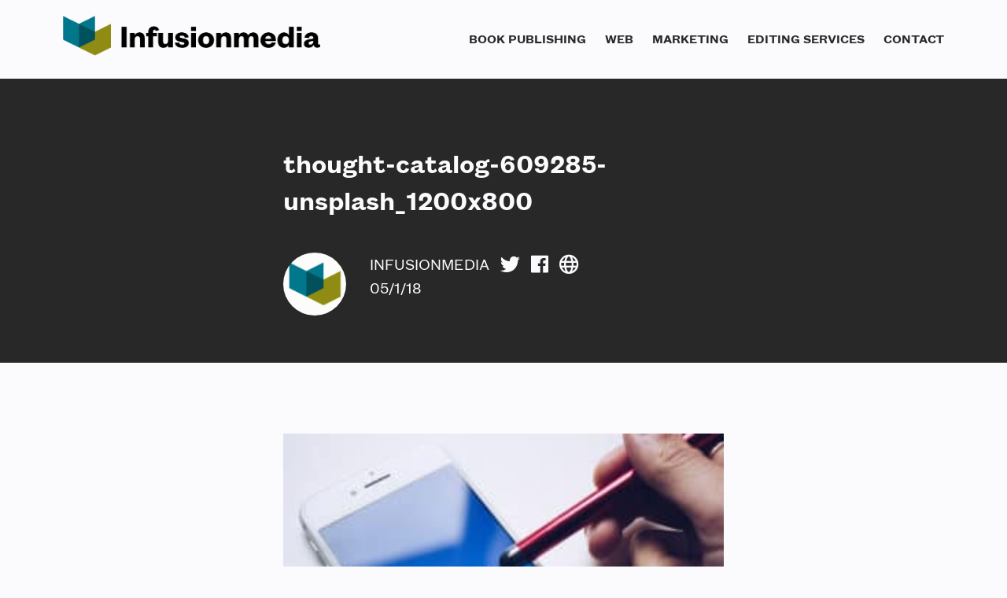

--- FILE ---
content_type: text/html; charset=UTF-8
request_url: https://infusion.media/blog/why-you-should-own-your-online-platform/attachment/thought-catalog-609285-unsplash_1200x800/
body_size: 13407
content:


<!doctype html>
<html lang="en-US">
<head>
<meta charset="UTF-8">
<meta name="viewport" content="width=device-width, initial-scale=1">

<!-- Schema -->
<script type="application/ld+json">
    {
        "@context": "http://schema.org",
        "name": "Infusionmedia",
        "alternateName": "Infusionmedia Publishing",
        "url": "https://infusion.media",
        "logo": "https://infusion.media/wp-content/uploads/2021/02/Infusionmedia_logo_rgb.png",
        "address": {
            "@type": "PostalAddress",
            "addressLocality": "Lincoln",
            "addressRegion": "NE",
            "postalCode": "68503",
            "streetAddress": "2124 Y St., #138"
        },
        "email": "hello@infusion.media",
        "telephone": "(402) 477-2065",
        "foundingDate": "1994",
        "sameAs": [
            "https://www.facebook.com/infusionmediadesign",
            "https://www.instagram.com/infusionmedia",           
            "https://www.twitter.com/infusionmedia",
            "https://www.linkedin.com/company/infusionmedia/",
            "https://www.youtube.com/channel/UCT1F9uA7vme5tEiZUPz2onw",
            "https://www.vimeo.com/infusionmedia",
            "https://www.tiktok.com/@infusionmedia"
        ]
    }
</script>

<!-- Favicon and iOS icons -->
<!-- <link rel="shortcut icon" href="wp-content/themes/neptune/assets/img/favicon.ico"/> -->
<link rel="preload" href="/wp-content/themes/neptune/assets/fonts/FoundersGrotesk/FoundersGroteskText-Regular.woff2" as="font" type="font/woff2" crossorigin="anonymous">
<link rel="preload" href="/wp-content/themes/neptune/assets/fonts/FoundersGrotesk/FoundersGroteskText-RegularItalic.woff2" as="font" type="font/woff2" crossorigin="anonymous">
<link rel="preload" href="/wp-content/themes/neptune/assets/fonts/FoundersGrotesk/FoundersGroteskText-Semibold.woff2" as="font" type="font/woff2" crossorigin="anonymous">
<link rel="preload" href="/wp-content/themes/neptune/assets/fonts/FoundersGrotesk/FoundersGroteskText-SemiboldItalic.woff2" as="font" type="font/woff2" crossorigin="anonymous">

<!-- Global site tag (gtag.js) - Google Analytics -->
<script async src="https://www.googletagmanager.com/gtag/js?id=G-17YMV8EKY9"></script>
<script>
  window.dataLayer = window.dataLayer || [];
  function gtag(){dataLayer.push(arguments);}
  gtag('js', new Date());

  gtag('config', 'G-17YMV8EKY9');
</script>
<!-- End Google Analytics -->

<meta name="ahrefs-site-verification" content="fd19bd3fd4405af76989545a24c1e955b80e5fe37de306b7d7ae0d4b75fc592a">

<meta name='robots' content='index, follow, max-image-preview:large, max-snippet:-1, max-video-preview:-1' />

<!-- Textmetrics SEO Plugin 3.6.3 - https://www.textmetrics.com/ -->
<meta property="og:url" content="https://infusion.media/blog/why-you-should-own-your-online-platform/attachment/thought-catalog-609285-unsplash_1200x800/" />
<meta property="og:title" content="thought-catalog-609285-unsplash_1200x800 - Infusionmedia" />
<meta property="og:site_name" content="Infusionmedia" />
<meta property="og:locale" content="en_US" />
<meta property="og:type" content="article" />
<meta property="article:published_time" content="2018-05-01T13:34:50-05:00" />
<meta property="article:author" content="https://www.facebook.com/infusionmediadesign/" />
<meta name="twitter:card" content="summary_large_image" />
<meta name="twitter:creator" content="@infusionmedia" />
<meta name="twitter:title" content="thought-catalog-609285-unsplash_1200x800 - Infusionmedia" />
<meta name="twitter:domain" content="Infusionmedia" />

<!-- /Textmetrics SEO Plugin -->

	<!-- This site is optimized with the Yoast SEO Premium plugin v26.1 (Yoast SEO v26.7) - https://yoast.com/wordpress/plugins/seo/ -->
	<title>thought-catalog-609285-unsplash_1200x800 &#8211; Infusionmedia</title>
	<link rel="canonical" href="https://infusion.media/blog/why-you-should-own-your-online-platform/attachment/thought-catalog-609285-unsplash_1200x800/" />
	<meta property="og:locale" content="en_US" />
	<meta property="og:type" content="article" />
	<meta property="og:title" content="thought-catalog-609285-unsplash_1200x800 &#8211; Infusionmedia" />
	<meta property="og:url" content="https://infusion.media/blog/why-you-should-own-your-online-platform/attachment/thought-catalog-609285-unsplash_1200x800/" />
	<meta property="og:site_name" content="Infusionmedia" />
	<meta property="article:publisher" content="https://www.facebook.com/infusionmediadesign/" />
	<meta property="article:modified_time" content="2018-05-01T18:35:06+00:00" />
	<meta property="og:image" content="https://infusion.media/blog/why-you-should-own-your-online-platform/attachment/thought-catalog-609285-unsplash_1200x800" />
	<meta property="og:image:width" content="1200" />
	<meta property="og:image:height" content="800" />
	<meta property="og:image:type" content="image/jpeg" />
	<meta name="twitter:card" content="summary_large_image" />
	<meta name="twitter:site" content="@infusionmedia" />
	<script type="application/ld+json" class="yoast-schema-graph">{"@context":"https://schema.org","@graph":[{"@type":"WebPage","@id":"https://infusion.media/blog/why-you-should-own-your-online-platform/attachment/thought-catalog-609285-unsplash_1200x800/","url":"https://infusion.media/blog/why-you-should-own-your-online-platform/attachment/thought-catalog-609285-unsplash_1200x800/","name":"thought-catalog-609285-unsplash_1200x800 &#8211; Infusionmedia","isPartOf":{"@id":"https://infusion.media/#website"},"primaryImageOfPage":{"@id":"https://infusion.media/blog/why-you-should-own-your-online-platform/attachment/thought-catalog-609285-unsplash_1200x800/#primaryimage"},"image":{"@id":"https://infusion.media/blog/why-you-should-own-your-online-platform/attachment/thought-catalog-609285-unsplash_1200x800/#primaryimage"},"thumbnailUrl":"https://infusion.media/wp-content/uploads/2018/05/thought-catalog-609285-unsplash_1200x800.jpg","datePublished":"2018-05-01T18:34:50+00:00","dateModified":"2018-05-01T18:35:06+00:00","breadcrumb":{"@id":"https://infusion.media/blog/why-you-should-own-your-online-platform/attachment/thought-catalog-609285-unsplash_1200x800/#breadcrumb"},"inLanguage":"en-US","potentialAction":[{"@type":"ReadAction","target":["https://infusion.media/blog/why-you-should-own-your-online-platform/attachment/thought-catalog-609285-unsplash_1200x800/"]}]},{"@type":"ImageObject","inLanguage":"en-US","@id":"https://infusion.media/blog/why-you-should-own-your-online-platform/attachment/thought-catalog-609285-unsplash_1200x800/#primaryimage","url":"https://infusion.media/wp-content/uploads/2018/05/thought-catalog-609285-unsplash_1200x800.jpg","contentUrl":"https://infusion.media/wp-content/uploads/2018/05/thought-catalog-609285-unsplash_1200x800.jpg","width":1200,"height":800,"caption":"Facebook logo on smartphone"},{"@type":"BreadcrumbList","@id":"https://infusion.media/blog/why-you-should-own-your-online-platform/attachment/thought-catalog-609285-unsplash_1200x800/#breadcrumb","itemListElement":[{"@type":"ListItem","position":1,"name":"Home","item":"https://infusion.media/"},{"@type":"ListItem","position":2,"name":"Why You Should Own Your Online Platform","item":"https://infusion.media/blog/why-you-should-own-your-online-platform/"},{"@type":"ListItem","position":3,"name":"thought-catalog-609285-unsplash_1200x800"}]},{"@type":"WebSite","@id":"https://infusion.media/#website","url":"https://infusion.media/","name":"Infusionmedia","description":"Infusionmedia – Professional book publishing, design, and marketing","publisher":{"@id":"https://infusion.media/#organization"},"potentialAction":[{"@type":"SearchAction","target":{"@type":"EntryPoint","urlTemplate":"https://infusion.media/?s={search_term_string}"},"query-input":{"@type":"PropertyValueSpecification","valueRequired":true,"valueName":"search_term_string"}}],"inLanguage":"en-US"},{"@type":"Organization","@id":"https://infusion.media/#organization","name":"Infusionmedia","url":"https://infusion.media/","logo":{"@type":"ImageObject","inLanguage":"en-US","@id":"https://infusion.media/#/schema/logo/image/","url":"https://infusion.media/wp-content/uploads/2021/02/Infusionmedia_logo_rgb.png","contentUrl":"https://infusion.media/wp-content/uploads/2021/02/Infusionmedia_logo_rgb.png","width":3000,"height":3000,"caption":"Infusionmedia"},"image":{"@id":"https://infusion.media/#/schema/logo/image/"},"sameAs":["https://www.facebook.com/infusionmediadesign/","https://x.com/infusionmedia","https://www.instagram.com/infusionmedia/","https://www.linkedin.com/company/1068901/","https://www.pinterest.com/infusionmedia/","https://www.youtube.com/channel/UCT1F9uA7vme5tEiZUPz2onw"]}]}</script>
	<!-- / Yoast SEO Premium plugin. -->


<link rel="alternate" type="application/rss+xml" title="Infusionmedia &raquo; Feed" href="https://infusion.media/feed/" />
<link rel="alternate" type="application/rss+xml" title="Infusionmedia &raquo; Comments Feed" href="https://infusion.media/comments/feed/" />
<link rel="alternate" type="application/rss+xml" title="Infusionmedia &raquo; thought-catalog-609285-unsplash_1200x800 Comments Feed" href="https://infusion.media/blog/why-you-should-own-your-online-platform/attachment/thought-catalog-609285-unsplash_1200x800/feed/" />
<link rel="alternate" title="oEmbed (JSON)" type="application/json+oembed" href="https://infusion.media/wp-json/oembed/1.0/embed?url=https%3A%2F%2Finfusion.media%2Fblog%2Fwhy-you-should-own-your-online-platform%2Fattachment%2Fthought-catalog-609285-unsplash_1200x800%2F" />
<link rel="alternate" title="oEmbed (XML)" type="text/xml+oembed" href="https://infusion.media/wp-json/oembed/1.0/embed?url=https%3A%2F%2Finfusion.media%2Fblog%2Fwhy-you-should-own-your-online-platform%2Fattachment%2Fthought-catalog-609285-unsplash_1200x800%2F&#038;format=xml" />
<style id='wp-img-auto-sizes-contain-inline-css' type='text/css'>
img:is([sizes=auto i],[sizes^="auto," i]){contain-intrinsic-size:3000px 1500px}
/*# sourceURL=wp-img-auto-sizes-contain-inline-css */
</style>
<style id='wp-emoji-styles-inline-css' type='text/css'>

	img.wp-smiley, img.emoji {
		display: inline !important;
		border: none !important;
		box-shadow: none !important;
		height: 1em !important;
		width: 1em !important;
		margin: 0 0.07em !important;
		vertical-align: -0.1em !important;
		background: none !important;
		padding: 0 !important;
	}
/*# sourceURL=wp-emoji-styles-inline-css */
</style>
<style id='wp-block-library-inline-css' type='text/css'>
:root{--wp-block-synced-color:#7a00df;--wp-block-synced-color--rgb:122,0,223;--wp-bound-block-color:var(--wp-block-synced-color);--wp-editor-canvas-background:#ddd;--wp-admin-theme-color:#007cba;--wp-admin-theme-color--rgb:0,124,186;--wp-admin-theme-color-darker-10:#006ba1;--wp-admin-theme-color-darker-10--rgb:0,107,160.5;--wp-admin-theme-color-darker-20:#005a87;--wp-admin-theme-color-darker-20--rgb:0,90,135;--wp-admin-border-width-focus:2px}@media (min-resolution:192dpi){:root{--wp-admin-border-width-focus:1.5px}}.wp-element-button{cursor:pointer}:root .has-very-light-gray-background-color{background-color:#eee}:root .has-very-dark-gray-background-color{background-color:#313131}:root .has-very-light-gray-color{color:#eee}:root .has-very-dark-gray-color{color:#313131}:root .has-vivid-green-cyan-to-vivid-cyan-blue-gradient-background{background:linear-gradient(135deg,#00d084,#0693e3)}:root .has-purple-crush-gradient-background{background:linear-gradient(135deg,#34e2e4,#4721fb 50%,#ab1dfe)}:root .has-hazy-dawn-gradient-background{background:linear-gradient(135deg,#faaca8,#dad0ec)}:root .has-subdued-olive-gradient-background{background:linear-gradient(135deg,#fafae1,#67a671)}:root .has-atomic-cream-gradient-background{background:linear-gradient(135deg,#fdd79a,#004a59)}:root .has-nightshade-gradient-background{background:linear-gradient(135deg,#330968,#31cdcf)}:root .has-midnight-gradient-background{background:linear-gradient(135deg,#020381,#2874fc)}:root{--wp--preset--font-size--normal:16px;--wp--preset--font-size--huge:42px}.has-regular-font-size{font-size:1em}.has-larger-font-size{font-size:2.625em}.has-normal-font-size{font-size:var(--wp--preset--font-size--normal)}.has-huge-font-size{font-size:var(--wp--preset--font-size--huge)}.has-text-align-center{text-align:center}.has-text-align-left{text-align:left}.has-text-align-right{text-align:right}.has-fit-text{white-space:nowrap!important}#end-resizable-editor-section{display:none}.aligncenter{clear:both}.items-justified-left{justify-content:flex-start}.items-justified-center{justify-content:center}.items-justified-right{justify-content:flex-end}.items-justified-space-between{justify-content:space-between}.screen-reader-text{border:0;clip-path:inset(50%);height:1px;margin:-1px;overflow:hidden;padding:0;position:absolute;width:1px;word-wrap:normal!important}.screen-reader-text:focus{background-color:#ddd;clip-path:none;color:#444;display:block;font-size:1em;height:auto;left:5px;line-height:normal;padding:15px 23px 14px;text-decoration:none;top:5px;width:auto;z-index:100000}html :where(.has-border-color){border-style:solid}html :where([style*=border-top-color]){border-top-style:solid}html :where([style*=border-right-color]){border-right-style:solid}html :where([style*=border-bottom-color]){border-bottom-style:solid}html :where([style*=border-left-color]){border-left-style:solid}html :where([style*=border-width]){border-style:solid}html :where([style*=border-top-width]){border-top-style:solid}html :where([style*=border-right-width]){border-right-style:solid}html :where([style*=border-bottom-width]){border-bottom-style:solid}html :where([style*=border-left-width]){border-left-style:solid}html :where(img[class*=wp-image-]){height:auto;max-width:100%}:where(figure){margin:0 0 1em}html :where(.is-position-sticky){--wp-admin--admin-bar--position-offset:var(--wp-admin--admin-bar--height,0px)}@media screen and (max-width:600px){html :where(.is-position-sticky){--wp-admin--admin-bar--position-offset:0px}}

/*# sourceURL=wp-block-library-inline-css */
</style><style id='global-styles-inline-css' type='text/css'>
:root{--wp--preset--aspect-ratio--square: 1;--wp--preset--aspect-ratio--4-3: 4/3;--wp--preset--aspect-ratio--3-4: 3/4;--wp--preset--aspect-ratio--3-2: 3/2;--wp--preset--aspect-ratio--2-3: 2/3;--wp--preset--aspect-ratio--16-9: 16/9;--wp--preset--aspect-ratio--9-16: 9/16;--wp--preset--color--black: #000000;--wp--preset--color--cyan-bluish-gray: #abb8c3;--wp--preset--color--white: #ffffff;--wp--preset--color--pale-pink: #f78da7;--wp--preset--color--vivid-red: #cf2e2e;--wp--preset--color--luminous-vivid-orange: #ff6900;--wp--preset--color--luminous-vivid-amber: #fcb900;--wp--preset--color--light-green-cyan: #7bdcb5;--wp--preset--color--vivid-green-cyan: #00d084;--wp--preset--color--pale-cyan-blue: #8ed1fc;--wp--preset--color--vivid-cyan-blue: #0693e3;--wp--preset--color--vivid-purple: #9b51e0;--wp--preset--gradient--vivid-cyan-blue-to-vivid-purple: linear-gradient(135deg,rgb(6,147,227) 0%,rgb(155,81,224) 100%);--wp--preset--gradient--light-green-cyan-to-vivid-green-cyan: linear-gradient(135deg,rgb(122,220,180) 0%,rgb(0,208,130) 100%);--wp--preset--gradient--luminous-vivid-amber-to-luminous-vivid-orange: linear-gradient(135deg,rgb(252,185,0) 0%,rgb(255,105,0) 100%);--wp--preset--gradient--luminous-vivid-orange-to-vivid-red: linear-gradient(135deg,rgb(255,105,0) 0%,rgb(207,46,46) 100%);--wp--preset--gradient--very-light-gray-to-cyan-bluish-gray: linear-gradient(135deg,rgb(238,238,238) 0%,rgb(169,184,195) 100%);--wp--preset--gradient--cool-to-warm-spectrum: linear-gradient(135deg,rgb(74,234,220) 0%,rgb(151,120,209) 20%,rgb(207,42,186) 40%,rgb(238,44,130) 60%,rgb(251,105,98) 80%,rgb(254,248,76) 100%);--wp--preset--gradient--blush-light-purple: linear-gradient(135deg,rgb(255,206,236) 0%,rgb(152,150,240) 100%);--wp--preset--gradient--blush-bordeaux: linear-gradient(135deg,rgb(254,205,165) 0%,rgb(254,45,45) 50%,rgb(107,0,62) 100%);--wp--preset--gradient--luminous-dusk: linear-gradient(135deg,rgb(255,203,112) 0%,rgb(199,81,192) 50%,rgb(65,88,208) 100%);--wp--preset--gradient--pale-ocean: linear-gradient(135deg,rgb(255,245,203) 0%,rgb(182,227,212) 50%,rgb(51,167,181) 100%);--wp--preset--gradient--electric-grass: linear-gradient(135deg,rgb(202,248,128) 0%,rgb(113,206,126) 100%);--wp--preset--gradient--midnight: linear-gradient(135deg,rgb(2,3,129) 0%,rgb(40,116,252) 100%);--wp--preset--font-size--small: 13px;--wp--preset--font-size--medium: 20px;--wp--preset--font-size--large: 36px;--wp--preset--font-size--x-large: 42px;--wp--preset--spacing--20: 0.44rem;--wp--preset--spacing--30: 0.67rem;--wp--preset--spacing--40: 1rem;--wp--preset--spacing--50: 1.5rem;--wp--preset--spacing--60: 2.25rem;--wp--preset--spacing--70: 3.38rem;--wp--preset--spacing--80: 5.06rem;--wp--preset--shadow--natural: 6px 6px 9px rgba(0, 0, 0, 0.2);--wp--preset--shadow--deep: 12px 12px 50px rgba(0, 0, 0, 0.4);--wp--preset--shadow--sharp: 6px 6px 0px rgba(0, 0, 0, 0.2);--wp--preset--shadow--outlined: 6px 6px 0px -3px rgb(255, 255, 255), 6px 6px rgb(0, 0, 0);--wp--preset--shadow--crisp: 6px 6px 0px rgb(0, 0, 0);}:where(.is-layout-flex){gap: 0.5em;}:where(.is-layout-grid){gap: 0.5em;}body .is-layout-flex{display: flex;}.is-layout-flex{flex-wrap: wrap;align-items: center;}.is-layout-flex > :is(*, div){margin: 0;}body .is-layout-grid{display: grid;}.is-layout-grid > :is(*, div){margin: 0;}:where(.wp-block-columns.is-layout-flex){gap: 2em;}:where(.wp-block-columns.is-layout-grid){gap: 2em;}:where(.wp-block-post-template.is-layout-flex){gap: 1.25em;}:where(.wp-block-post-template.is-layout-grid){gap: 1.25em;}.has-black-color{color: var(--wp--preset--color--black) !important;}.has-cyan-bluish-gray-color{color: var(--wp--preset--color--cyan-bluish-gray) !important;}.has-white-color{color: var(--wp--preset--color--white) !important;}.has-pale-pink-color{color: var(--wp--preset--color--pale-pink) !important;}.has-vivid-red-color{color: var(--wp--preset--color--vivid-red) !important;}.has-luminous-vivid-orange-color{color: var(--wp--preset--color--luminous-vivid-orange) !important;}.has-luminous-vivid-amber-color{color: var(--wp--preset--color--luminous-vivid-amber) !important;}.has-light-green-cyan-color{color: var(--wp--preset--color--light-green-cyan) !important;}.has-vivid-green-cyan-color{color: var(--wp--preset--color--vivid-green-cyan) !important;}.has-pale-cyan-blue-color{color: var(--wp--preset--color--pale-cyan-blue) !important;}.has-vivid-cyan-blue-color{color: var(--wp--preset--color--vivid-cyan-blue) !important;}.has-vivid-purple-color{color: var(--wp--preset--color--vivid-purple) !important;}.has-black-background-color{background-color: var(--wp--preset--color--black) !important;}.has-cyan-bluish-gray-background-color{background-color: var(--wp--preset--color--cyan-bluish-gray) !important;}.has-white-background-color{background-color: var(--wp--preset--color--white) !important;}.has-pale-pink-background-color{background-color: var(--wp--preset--color--pale-pink) !important;}.has-vivid-red-background-color{background-color: var(--wp--preset--color--vivid-red) !important;}.has-luminous-vivid-orange-background-color{background-color: var(--wp--preset--color--luminous-vivid-orange) !important;}.has-luminous-vivid-amber-background-color{background-color: var(--wp--preset--color--luminous-vivid-amber) !important;}.has-light-green-cyan-background-color{background-color: var(--wp--preset--color--light-green-cyan) !important;}.has-vivid-green-cyan-background-color{background-color: var(--wp--preset--color--vivid-green-cyan) !important;}.has-pale-cyan-blue-background-color{background-color: var(--wp--preset--color--pale-cyan-blue) !important;}.has-vivid-cyan-blue-background-color{background-color: var(--wp--preset--color--vivid-cyan-blue) !important;}.has-vivid-purple-background-color{background-color: var(--wp--preset--color--vivid-purple) !important;}.has-black-border-color{border-color: var(--wp--preset--color--black) !important;}.has-cyan-bluish-gray-border-color{border-color: var(--wp--preset--color--cyan-bluish-gray) !important;}.has-white-border-color{border-color: var(--wp--preset--color--white) !important;}.has-pale-pink-border-color{border-color: var(--wp--preset--color--pale-pink) !important;}.has-vivid-red-border-color{border-color: var(--wp--preset--color--vivid-red) !important;}.has-luminous-vivid-orange-border-color{border-color: var(--wp--preset--color--luminous-vivid-orange) !important;}.has-luminous-vivid-amber-border-color{border-color: var(--wp--preset--color--luminous-vivid-amber) !important;}.has-light-green-cyan-border-color{border-color: var(--wp--preset--color--light-green-cyan) !important;}.has-vivid-green-cyan-border-color{border-color: var(--wp--preset--color--vivid-green-cyan) !important;}.has-pale-cyan-blue-border-color{border-color: var(--wp--preset--color--pale-cyan-blue) !important;}.has-vivid-cyan-blue-border-color{border-color: var(--wp--preset--color--vivid-cyan-blue) !important;}.has-vivid-purple-border-color{border-color: var(--wp--preset--color--vivid-purple) !important;}.has-vivid-cyan-blue-to-vivid-purple-gradient-background{background: var(--wp--preset--gradient--vivid-cyan-blue-to-vivid-purple) !important;}.has-light-green-cyan-to-vivid-green-cyan-gradient-background{background: var(--wp--preset--gradient--light-green-cyan-to-vivid-green-cyan) !important;}.has-luminous-vivid-amber-to-luminous-vivid-orange-gradient-background{background: var(--wp--preset--gradient--luminous-vivid-amber-to-luminous-vivid-orange) !important;}.has-luminous-vivid-orange-to-vivid-red-gradient-background{background: var(--wp--preset--gradient--luminous-vivid-orange-to-vivid-red) !important;}.has-very-light-gray-to-cyan-bluish-gray-gradient-background{background: var(--wp--preset--gradient--very-light-gray-to-cyan-bluish-gray) !important;}.has-cool-to-warm-spectrum-gradient-background{background: var(--wp--preset--gradient--cool-to-warm-spectrum) !important;}.has-blush-light-purple-gradient-background{background: var(--wp--preset--gradient--blush-light-purple) !important;}.has-blush-bordeaux-gradient-background{background: var(--wp--preset--gradient--blush-bordeaux) !important;}.has-luminous-dusk-gradient-background{background: var(--wp--preset--gradient--luminous-dusk) !important;}.has-pale-ocean-gradient-background{background: var(--wp--preset--gradient--pale-ocean) !important;}.has-electric-grass-gradient-background{background: var(--wp--preset--gradient--electric-grass) !important;}.has-midnight-gradient-background{background: var(--wp--preset--gradient--midnight) !important;}.has-small-font-size{font-size: var(--wp--preset--font-size--small) !important;}.has-medium-font-size{font-size: var(--wp--preset--font-size--medium) !important;}.has-large-font-size{font-size: var(--wp--preset--font-size--large) !important;}.has-x-large-font-size{font-size: var(--wp--preset--font-size--x-large) !important;}
/*# sourceURL=global-styles-inline-css */
</style>

<style id='classic-theme-styles-inline-css' type='text/css'>
/*! This file is auto-generated */
.wp-block-button__link{color:#fff;background-color:#32373c;border-radius:9999px;box-shadow:none;text-decoration:none;padding:calc(.667em + 2px) calc(1.333em + 2px);font-size:1.125em}.wp-block-file__button{background:#32373c;color:#fff;text-decoration:none}
/*# sourceURL=/wp-includes/css/classic-themes.min.css */
</style>
<link rel='stylesheet' id='contact-form-7-css' href='https://infusion.media/wp-content/plugins/contact-form-7/includes/css/styles.css?ver=6.1.4' type='text/css' media='all' />
<link rel='stylesheet' id='neptune-style-css' href='https://infusion.media/wp-content/themes/neptune/style.css?ver=6.9' type='text/css' media='all' />
<link rel='stylesheet' id='font-awesome-css' href='https://infusion.media/wp-content/themes/neptune/assets/fonts/font-awesome/css/all.min.css?ver=6.9' type='text/css' media='all' />
<link rel='stylesheet' id='lazyload-video-css-css' href='https://infusion.media/wp-content/plugins/lazy-load-for-videos/public/css/lazyload-shared.css?ver=2.18.9' type='text/css' media='all' />
<style id='lazyload-video-css-inline-css' type='text/css'>
.entry-content a.lazy-load-youtube, a.lazy-load-youtube, .lazy-load-vimeo{ background-size: cover; }.titletext.youtube { display: none; }.lazy-load-div:before { content: "\25B6"; text-shadow: 0px 0px 60px rgba(0,0,0,0.8); }
/*# sourceURL=lazyload-video-css-inline-css */
</style>
<script type="text/javascript" src="https://infusion.media/wp-content/themes/neptune/bower_components/slideout.js/dist/slideout.min.js?ver=6.9" id="slideout.min.js-js"></script>
<link rel="https://api.w.org/" href="https://infusion.media/wp-json/" /><link rel="alternate" title="JSON" type="application/json" href="https://infusion.media/wp-json/wp/v2/media/559" /><link rel="EditURI" type="application/rsd+xml" title="RSD" href="https://infusion.media/xmlrpc.php?rsd" />
<meta name="generator" content="WordPress 6.9" />
<link rel='shortlink' href='https://infusion.media/?p=559' />
			<!-- DO NOT COPY THIS SNIPPET! Start of Page Analytics Tracking for HubSpot WordPress plugin v11.3.37-->
			<script class="hsq-set-content-id" data-content-id="blog-post">
				var _hsq = _hsq || [];
				_hsq.push(["setContentType", "blog-post"]);
			</script>
			<!-- DO NOT COPY THIS SNIPPET! End of Page Analytics Tracking for HubSpot WordPress plugin -->
			<meta property="fb:pages" content="132991683417093" />
<style type="text/css">.recentcomments a{display:inline !important;padding:0 !important;margin:0 !important;}</style><link rel="icon" href="https://infusion.media/wp-content/uploads/2018/05/cropped-favicon-32x32.png" sizes="32x32" />
<link rel="icon" href="https://infusion.media/wp-content/uploads/2018/05/cropped-favicon-192x192.png" sizes="192x192" />
<link rel="apple-touch-icon" href="https://infusion.media/wp-content/uploads/2018/05/cropped-favicon-180x180.png" />
<meta name="msapplication-TileImage" content="https://infusion.media/wp-content/uploads/2018/05/cropped-favicon-270x270.png" />
</head>

<body class="attachment wp-singular attachment-template-default single single-attachment postid-559 attachmentid-559 attachment-jpeg wp-theme-neptune">

	<a class="skip-link screen-reader-text" href="#content">Skip to content</a>

<header id="masthead" class="site-header fixed-header" role="banner">
	<div class="header-content">
		
	<div class="site-branding">
				<div id="site-logo">
 			<a href="https://infusion.media/" rel="home"><img src="https://infusion.media/wp-content/uploads/2021/03/infusionmedia_logo.svg" alt="Infusionmedia" ></a>
 		</div>
 					
	</div><!-- .site-branding -->

		<nav id="site-navigation" role="navigation">
			<div id="main-navigation">
				<div class="menu-header-container"><ul id="primary-nav" class="menu"><li id="menu-item-37" class="menu-item menu-item-type-post_type menu-item-object-page menu-item-37"><a href="https://infusion.media/book-publishing/">Book publishing</a></li>
<li id="menu-item-276" class="menu-item menu-item-type-post_type menu-item-object-page menu-item-276"><a href="https://infusion.media/web/">Web</a></li>
<li id="menu-item-606" class="menu-item menu-item-type-post_type menu-item-object-page menu-item-606"><a href="https://infusion.media/marketing/">Marketing</a></li>
<li id="menu-item-882" class="menu-item menu-item-type-post_type menu-item-object-page menu-item-882"><a href="https://infusion.media/editing-services/">Editing services</a></li>
<li id="menu-item-38" class="menu-item menu-item-type-post_type menu-item-object-page menu-item-38"><a href="https://infusion.media/contact/">Contact</a></li>
</ul></div>		
			</div>	
		</nav><!-- #site-navigation -->

		</div>	
	</header><!-- #masthead -->

<!--m-nav mobile menu-->
<nav id="menu" role="navigation">
	<div id="mobile-navigation">
		<div class="menu-header-container"><ul id="m-nav" class="menu"><li class="menu-item menu-item-type-post_type menu-item-object-page menu-item-37"><a href="https://infusion.media/book-publishing/">Book publishing</a></li>
<li class="menu-item menu-item-type-post_type menu-item-object-page menu-item-276"><a href="https://infusion.media/web/">Web</a></li>
<li class="menu-item menu-item-type-post_type menu-item-object-page menu-item-606"><a href="https://infusion.media/marketing/">Marketing</a></li>
<li class="menu-item menu-item-type-post_type menu-item-object-page menu-item-882"><a href="https://infusion.media/editing-services/">Editing services</a></li>
<li class="menu-item menu-item-type-post_type menu-item-object-page menu-item-38"><a href="https://infusion.media/contact/">Contact</a></li>
</ul></div>	</div>
</nav><!-- #site-navigation -->	

<div id= "panel">
<div class="message-bar">
	<div class="message-content message-container">
		<p>Say hi! <span itemprop="email" class="email"><a href="mailto:&#104;ell&#111;&#64;in&#102;&#117;s&#105;on&#46;m&#101;&#100;&#105;&#97;"><b>&#104;&#101;&#108;l&#111;&#64;i&#110;&#102;u&#115;&#105;&#111;&#110;&#46;&#109;e&#100;i&#97;</b></a></span></p>
 	</div>
</div>
	
<header id="masthead" class="m-site-header" role="banner">
	<div class="header-content">

		<div class="site-branding">
				<div id="site-logo">
 			<a href="https://infusion.media/" rel="home"><img src="https://infusion.media/wp-content/uploads/2021/03/infusionmedia_logo.svg" alt="Infusionmedia" ></a>
 		</div>

 		 		</div>

 		<div id="panel-toggle">
 			<button class="menu-button" aria-label="open primary menu" aria-controls="primary-menu" aria-expanded="false"><i class= "fa fa-bars fa-2x rotate toggle-button"></i></button>
		</div>

 	</div>
</header><!-- .m-site-header -->

<main id="main" class="site-content" role="main"> 	
		
<article class="article-entry">

<header>

<div id="article-header">
	<div class="article-info-section">
		<div class="article-title">
			<h1 class="entry-title">thought-catalog-609285-unsplash_1200x800</h1>		</div>
		<div id="article-meta">
			
    <div id= "author-avatar">
		<img alt='' src='https://secure.gravatar.com/avatar/12e66f0596286dc29c556610d835209916ce037df3ea1afc02be552c5dcbbe42?s=72&#038;d=mm&#038;r=g' srcset='https://secure.gravatar.com/avatar/12e66f0596286dc29c556610d835209916ce037df3ea1afc02be552c5dcbbe42?s=144&#038;d=mm&#038;r=g 2x' class='avatar avatar-72 photo' height='72' width='72' decoding='async'/>	</div>
 
	<div id="article-byline">		
		<div class="byline-text">
		
	<p><span id="author-name"><a href="https://infusion.media/author/salazar/" title="Posts by Infusionmedia" rel="author">Infusionmedia</a></span>

	<span id="author-social">

				<a class="author-social-icon" target="_blank" rel="noopener" href="<br />
<b>Warning</b>:  Undefined variable $user_ID in <b>/home/u684296434/domains/infusion.media/public_html/wp-content/themes/neptune/inc/template-tags.php</b> on line <b>31</b><br />
https://twitter.com/infusionmedia"><i class="fab fa-twitter"></i></a>
		
				<a class="author-social-icon" target="_blank" rel="noopener" href="<br />
<b>Warning</b>:  Undefined variable $user_ID in <b>/home/u684296434/domains/infusion.media/public_html/wp-content/themes/neptune/inc/template-tags.php</b> on line <b>35</b><br />
https://www.facebook.com/infusionmediadesign/"><i class="fab fa-facebook"></i></a>
		
				<a class="author-social-icon" target="_blank" rel="noopener" href="<br />
<b>Warning</b>:  Undefined variable $user_ID in <b>/home/u684296434/domains/infusion.media/public_html/wp-content/themes/neptune/inc/template-tags.php</b> on line <b>39</b><br />
https://infusion.media/"><i class="far fa-globe"></i></a>
				
	</span><br/>

			<span class="date-published">05/1/18</span></p>
		</div>
	</div>
		</div><!-- .entry-meta -->
	</div>
</div>

</header><!-- .entry-header -->

	<div id="post-wrapper">
 		 <div class="article-content content-block">
			<p class="attachment"><a href='https://infusion.media/wp-content/uploads/2018/05/thought-catalog-609285-unsplash_1200x800.jpg'><img fetchpriority="high" decoding="async" width="300" height="200" src="https://infusion.media/wp-content/uploads/2018/05/thought-catalog-609285-unsplash_1200x800-300x200.jpg" class="attachment-medium size-medium" alt="Facebook logo on smartphone" srcset="https://infusion.media/wp-content/uploads/2018/05/thought-catalog-609285-unsplash_1200x800-300x200.jpg 300w, https://infusion.media/wp-content/uploads/2018/05/thought-catalog-609285-unsplash_1200x800-768x512.jpg 768w, https://infusion.media/wp-content/uploads/2018/05/thought-catalog-609285-unsplash_1200x800-1024x683.jpg 1024w, https://infusion.media/wp-content/uploads/2018/05/thought-catalog-609285-unsplash_1200x800-600x400.jpg 600w, https://infusion.media/wp-content/uploads/2018/05/thought-catalog-609285-unsplash_1200x800.jpg 1200w" sizes="(max-width: 300px) 100vw, 300px" /></a></p>
		</div>
	</div><!-- .entry-content -->
	
</article><!-- #post-## -->


	
	<div id="article-share-wrapper">
<div class="article-share">

	<div class="share-btn">
   		<a id="share-fb" href="https://www.facebook.com/sharer.php?u=https://infusion.media/blog/why-you-should-own-your-online-platform/attachment/thought-catalog-609285-unsplash_1200x800/" target="_blank" rel="noopener"><i class="fab fa-facebook-f"></i></a>
	</div>
	<div class="share-btn">
		<a id="share-tw" href="https://twitter.com/intent/tweet?text=thought-catalog-609285-unsplash_1200x800 — &url=https://infusion.media/blog/why-you-should-own-your-online-platform/attachment/thought-catalog-609285-unsplash_1200x800/&via=infusionmedia" target="_blank" rel="noopener"><i class="fab fa-twitter"></i></a>
	</div>
</div>
</div><section class="callout-section">
<div class= "callout-section-container">
  		<div class="callout-intro">
  		  <h6 class="typl8-beta"><b>Get started with Infusionmedia.</b></h6>
      	<h6 class="typl8-beta" class="first"><i><b>What can we do for&nbsp;you?</i></b></h6>
    	</div>
 
    	<div class="callout-contact">
    	<div class="buttoncallout"><a href="/contact" id="red-btn">Say hi</a></div>
    	</div>
    </div>
</section><div id="related-posts">
  <div class="related-section-title">
    <a href="/blog"><h2>More Articles</h2></a>
  </div>


  </div>
</div>
</main><!-- #main -->

<footer class="site-footer" role="contentinfo">
<div id="footer-content">

  <div class="footer-contain sub-footer">
	
    <div class="footer-left footer-location footer-block">

      <p><span itemprop="email" class="email"><a href="mailto:hello&#64;i&#110;fusi&#111;n.me&#100;ia"><b>hel&#108;o&#64;&#105;&#110;&#102;&#117;&#115;&#105;on.&#109;ed&#105;&#97;</a></b>
          </span><br><span itemprop="telephone" class="tel"><b>402-477-2065</b></span></p>
				
	     <div class="vcard" itemprop="address" itemscope itemtype="https://schema.org/PostalAddress"> 
    	    <div class="adr">
      		<p><a href="https://goo.gl/maps/77ue9Bw9qBev8nVx7">
        	<span itemprop="street-address" class="street-address">2124 Y St, #138</span><br>
        	<span itemprop="addressLocality" class="locality">Lincoln,</span>
        	<span itemprop="addressRegion" class="region" title="Nebraska">NE</span> 
        	<span itemprop="postalCode" class="postal-code">68503</span></a><br></p></div>   
        </div>
    
    </div>   
  
    <div class="footer-mid-left footer-block">  
      <nav class="footer-nav" role="navigation">
        <p class=footer-nav-header>Services</p>
      <div id="footer-nav-contain" class="second-menu"><ul id="footer-nav-links" class="menu-links"><li id="menu-item-813" class="menu-item menu-item-type-post_type menu-item-object-page menu-item-813"><a href="https://infusion.media/book-publishing/">Book publishing</a></li>
<li id="menu-item-812" class="menu-item menu-item-type-post_type menu-item-object-page menu-item-812"><a href="https://infusion.media/web/">Web</a></li>
<li id="menu-item-811" class="menu-item menu-item-type-post_type menu-item-object-page menu-item-811"><a href="https://infusion.media/marketing/">Marketing</a></li>
<li id="menu-item-883" class="menu-item menu-item-type-post_type menu-item-object-page menu-item-883"><a href="https://infusion.media/editing-services/">Editing services</a></li>
</ul></div>      </nav>
    </div>

    <div class="footer-mid-right footer-block">  
      <nav class="footer-nav" role="navigation">
        <p class=footer-nav-header>Resources & Info</p>

    <div id="footer-nav-contain" class="resource-menu"><ul id="footer-nav-links" class="menu-links"><li id="menu-item-808" class="menu-item menu-item-type-post_type menu-item-object-page menu-item-808"><a href="https://infusion.media/about/">About</a></li>
<li id="menu-item-807" class="menu-item menu-item-type-post_type menu-item-object-page current_page_parent menu-item-807"><a href="https://infusion.media/blog/">Blog</a></li>
<li id="menu-item-810" class="menu-item menu-item-type-post_type menu-item-object-page menu-item-810"><a href="https://infusion.media/work/">Work</a></li>
<li id="menu-item-820" class="menu-item menu-item-type-post_type menu-item-object-page menu-item-820"><a href="https://infusion.media/book-publishing-faq/">Book publishing FAQ</a></li>
<li id="menu-item-809" class="menu-item menu-item-type-post_type menu-item-object-page menu-item-809"><a href="https://infusion.media/resources/">Resources</a></li>
</ul></div>      </nav>
    </div>

	  <div class="footer-right footer-block">	
		  <div class="footer-social">
      		<div id='social-links'><span class="social-icon">					<a class="twitter" target="_blank" rel="noopener" href="https://twitter.com/infusionmedia">
						<i class="fab fa-twitter"
						   title="twitter"></i>
					</a>
					</span><span class="social-icon">					<a class="facebook" target="_blank" rel="noopener" href="https://www.facebook.com/infusionmediadesign">
						<i class="fab fa-facebook"
						   title="facebook"></i>
					</a>
					</span><span class="social-icon">					<a class="instagram" target="_blank" rel="noopener" href="https://www.instagram.com/infusionmedia/">
						<i class="fab fa-instagram"
						   title="instagram"></i>
					</a>
					</span><span class="social-icon">					<a class="medium" target="_blank" rel="noopener" href="https://medium.com/@Infusionmedia">
						<i class="fab fa-medium"
						   title="medium"></i>
					</a>
					</span></div>     	</div>
    </div>

  </div>

	<div class="site-info">	
		<div class="copyright-tag"> 
      <p><span class=copyright>&copy; 2026 Infusionmedia / <a href="/privacy-policy">Privacy Policy</a></span></p>
		</div>
	</div>

</div>
</footer>	
</div><!-- panel -->

<script type="speculationrules">
{"prefetch":[{"source":"document","where":{"and":[{"href_matches":"/*"},{"not":{"href_matches":["/wp-*.php","/wp-admin/*","/wp-content/uploads/*","/wp-content/*","/wp-content/plugins/*","/wp-content/themes/neptune/*","/*\\?(.+)"]}},{"not":{"selector_matches":"a[rel~=\"nofollow\"]"}},{"not":{"selector_matches":".no-prefetch, .no-prefetch a"}}]},"eagerness":"conservative"}]}
</script>
<!-- Toggle Button -->
<script>
var slideout = new Slideout({
      'panel': document.getElementById('panel'),
      'menu': document.getElementById('menu'),
      'side': 'right',
      'padding': 246,
      'tolerance': 70
      });
   document.querySelector('.toggle-button').addEventListener('click', function() {
        slideout.toggle();
      });
</script>
<script>
  /**
  * Added Collapsible ability
  */
var coll = document.getElementsByClassName("collapsible");
var i;

for (i = 0; i < coll.length; i++) {
  coll[i].addEventListener("click", function() {
    this.classList.toggle("active");
    var content = this.nextElementSibling;
    if (content.style.maxHeight){
      content.style.maxHeight = null;
    } else {
      content.style.maxHeight = content.scrollHeight + "px";
    }
  });
}
</script>
<script type="text/javascript" src="https://infusion.media/wp-includes/js/dist/hooks.min.js?ver=dd5603f07f9220ed27f1" id="wp-hooks-js"></script>
<script type="text/javascript" src="https://infusion.media/wp-includes/js/dist/i18n.min.js?ver=c26c3dc7bed366793375" id="wp-i18n-js"></script>
<script type="text/javascript" id="wp-i18n-js-after">
/* <![CDATA[ */
wp.i18n.setLocaleData( { 'text direction\u0004ltr': [ 'ltr' ] } );
//# sourceURL=wp-i18n-js-after
/* ]]> */
</script>
<script type="text/javascript" src="https://infusion.media/wp-content/plugins/contact-form-7/includes/swv/js/index.js?ver=6.1.4" id="swv-js"></script>
<script type="text/javascript" id="contact-form-7-js-before">
/* <![CDATA[ */
var wpcf7 = {
    "api": {
        "root": "https:\/\/infusion.media\/wp-json\/",
        "namespace": "contact-form-7\/v1"
    }
};
//# sourceURL=contact-form-7-js-before
/* ]]> */
</script>
<script type="text/javascript" src="https://infusion.media/wp-content/plugins/contact-form-7/includes/js/index.js?ver=6.1.4" id="contact-form-7-js"></script>
<script type="text/javascript" src="https://infusion.media/wp-includes/js/comment-reply.min.js?ver=6.9" id="comment-reply-js" async="async" data-wp-strategy="async" fetchpriority="low"></script>
<script type="text/javascript" src="https://infusion.media/wp-content/plugins/lazy-load-for-videos/public/js/lazyload-shared.js?ver=2.18.9" id="lazyload-video-js-js"></script>
<script type="text/javascript" id="lazyload-youtube-js-js-before">
/* <![CDATA[ */
window.llvConfig=window.llvConfig||{};window.llvConfig.youtube={"colour":"red","buttonstyle":"","controls":true,"loadpolicy":true,"thumbnailquality":"0","preroll":"","postroll":"","overlaytext":"","loadthumbnail":true,"cookies":false,"callback":"<!--YOUTUBE_CALLBACK-->"};
//# sourceURL=lazyload-youtube-js-js-before
/* ]]> */
</script>
<script type="text/javascript" src="https://infusion.media/wp-content/plugins/lazy-load-for-videos/public/js/lazyload-youtube.js?ver=2.18.9" id="lazyload-youtube-js-js"></script>
<script type="text/javascript" id="lazyload-vimeo-js-js-before">
/* <![CDATA[ */
window.llvConfig=window.llvConfig||{};window.llvConfig.vimeo={"buttonstyle":"","playercolour":"","preroll":"","postroll":"","show_title":false,"overlaytext":"","loadthumbnail":true,"thumbnailquality":false,"cookies":false,"callback":"<!--VIMEO_CALLBACK-->"};
//# sourceURL=lazyload-vimeo-js-js-before
/* ]]> */
</script>
<script type="text/javascript" src="https://infusion.media/wp-content/plugins/lazy-load-for-videos/public/js/lazyload-vimeo.js?ver=2.18.9" id="lazyload-vimeo-js-js"></script>
<script id="wp-emoji-settings" type="application/json">
{"baseUrl":"https://s.w.org/images/core/emoji/17.0.2/72x72/","ext":".png","svgUrl":"https://s.w.org/images/core/emoji/17.0.2/svg/","svgExt":".svg","source":{"concatemoji":"https://infusion.media/wp-includes/js/wp-emoji-release.min.js?ver=6.9"}}
</script>
<script type="module">
/* <![CDATA[ */
/*! This file is auto-generated */
const a=JSON.parse(document.getElementById("wp-emoji-settings").textContent),o=(window._wpemojiSettings=a,"wpEmojiSettingsSupports"),s=["flag","emoji"];function i(e){try{var t={supportTests:e,timestamp:(new Date).valueOf()};sessionStorage.setItem(o,JSON.stringify(t))}catch(e){}}function c(e,t,n){e.clearRect(0,0,e.canvas.width,e.canvas.height),e.fillText(t,0,0);t=new Uint32Array(e.getImageData(0,0,e.canvas.width,e.canvas.height).data);e.clearRect(0,0,e.canvas.width,e.canvas.height),e.fillText(n,0,0);const a=new Uint32Array(e.getImageData(0,0,e.canvas.width,e.canvas.height).data);return t.every((e,t)=>e===a[t])}function p(e,t){e.clearRect(0,0,e.canvas.width,e.canvas.height),e.fillText(t,0,0);var n=e.getImageData(16,16,1,1);for(let e=0;e<n.data.length;e++)if(0!==n.data[e])return!1;return!0}function u(e,t,n,a){switch(t){case"flag":return n(e,"\ud83c\udff3\ufe0f\u200d\u26a7\ufe0f","\ud83c\udff3\ufe0f\u200b\u26a7\ufe0f")?!1:!n(e,"\ud83c\udde8\ud83c\uddf6","\ud83c\udde8\u200b\ud83c\uddf6")&&!n(e,"\ud83c\udff4\udb40\udc67\udb40\udc62\udb40\udc65\udb40\udc6e\udb40\udc67\udb40\udc7f","\ud83c\udff4\u200b\udb40\udc67\u200b\udb40\udc62\u200b\udb40\udc65\u200b\udb40\udc6e\u200b\udb40\udc67\u200b\udb40\udc7f");case"emoji":return!a(e,"\ud83e\u1fac8")}return!1}function f(e,t,n,a){let r;const o=(r="undefined"!=typeof WorkerGlobalScope&&self instanceof WorkerGlobalScope?new OffscreenCanvas(300,150):document.createElement("canvas")).getContext("2d",{willReadFrequently:!0}),s=(o.textBaseline="top",o.font="600 32px Arial",{});return e.forEach(e=>{s[e]=t(o,e,n,a)}),s}function r(e){var t=document.createElement("script");t.src=e,t.defer=!0,document.head.appendChild(t)}a.supports={everything:!0,everythingExceptFlag:!0},new Promise(t=>{let n=function(){try{var e=JSON.parse(sessionStorage.getItem(o));if("object"==typeof e&&"number"==typeof e.timestamp&&(new Date).valueOf()<e.timestamp+604800&&"object"==typeof e.supportTests)return e.supportTests}catch(e){}return null}();if(!n){if("undefined"!=typeof Worker&&"undefined"!=typeof OffscreenCanvas&&"undefined"!=typeof URL&&URL.createObjectURL&&"undefined"!=typeof Blob)try{var e="postMessage("+f.toString()+"("+[JSON.stringify(s),u.toString(),c.toString(),p.toString()].join(",")+"));",a=new Blob([e],{type:"text/javascript"});const r=new Worker(URL.createObjectURL(a),{name:"wpTestEmojiSupports"});return void(r.onmessage=e=>{i(n=e.data),r.terminate(),t(n)})}catch(e){}i(n=f(s,u,c,p))}t(n)}).then(e=>{for(const n in e)a.supports[n]=e[n],a.supports.everything=a.supports.everything&&a.supports[n],"flag"!==n&&(a.supports.everythingExceptFlag=a.supports.everythingExceptFlag&&a.supports[n]);var t;a.supports.everythingExceptFlag=a.supports.everythingExceptFlag&&!a.supports.flag,a.supports.everything||((t=a.source||{}).concatemoji?r(t.concatemoji):t.wpemoji&&t.twemoji&&(r(t.twemoji),r(t.wpemoji)))});
//# sourceURL=https://infusion.media/wp-includes/js/wp-emoji-loader.min.js
/* ]]> */
</script>

</body>
</html>


--- FILE ---
content_type: text/css
request_url: https://infusion.media/wp-content/themes/neptune/style.css?ver=6.9
body_size: 11852
content:
/*!
Theme Name: neptune
Theme URI: https://infusion.media/
Author: Infusionmedia
Author URI: https://infusion.media/
Version: 4.0.0
License: GNU General Public License v2 or later
License URI: http://www.gnu.org/licenses/gpl-2.0.html
Text Domain: neptune

This theme, like WordPress, is licensed under the GPL.
Use it to make something cool, have fun, and share what you've learned with others.

neptune is based on Underscores http://underscores.me/, (C) 2012-2016 Automattic, Inc.
Underscores is distributed under the terms of the GNU GPL v2 or later.

Normalizing styles have been helped along thanks to the fine work of
Nicolas Gallagher and Jonathan Neal http://necolas.github.com/normalize.css/ */@font-face{font-family:"FoundersGroteskText";src:url("assets/fonts/FoundersGrotesk/FoundersGroteskText-Regular.woff2") format("woff2"),url("assets/fonts/FoundersGrotesk/FoundersGroteskText-Regular.woff") format("woff");font-weight:normal;font-style:normal;font-display:auto}@font-face{font-family:"FoundersGroteskText";src:url("assets/fonts/FoundersGrotesk/FoundersGroteskText-RegularItalic.woff2") format("woff2"),url("assets/fonts/FoundersGrotesk/FoundersGroteskText-RegularItalic.woff") format("woff");font-weight:normal;font-style:italic;font-display:auto}@font-face{font-family:"FoundersGroteskText";src:url("assets/fonts/FoundersGrotesk/FoundersGroteskText-Semibold.woff2") format("woff2"),url("assets/fonts/FoundersGrotesk/FoundersGroteskText-Semibold.woff") format("woff");font-weight:bold;font-style:normal;font-display:auto}@font-face{font-family:"FoundersGroteskText";src:url("assets/fonts/FoundersGrotesk/FoundersGroteskText-SemiboldItalic.woff2") format("woff2"),url("assets/fonts/FoundersGrotesk/FoundersGroteskText-SemiboldItalic.woff") format("woff");font-weight:bold;font-style:italic;font-display:auto}html{font-family:sans-serif;-webkit-text-size-adjust:100%;-ms-text-size-adjust:100%}body{margin:0}article,aside,details,figcaption,figure,footer,header,main,menu,nav,section,summary{display:block}audio,canvas,progress,video{display:inline-block;vertical-align:baseline}audio:not([controls]){display:none;height:0}[hidden],template{display:none}a{background-color:transparent}a:active,a:hover{outline:0}abbr[title]{border-bottom:1px dotted}b,strong{font-weight:bold}dfn{font-style:italic}h1{font-size:2em;margin:.67em 0}mark{background:#ff0;color:#000}small{font-size:80%}sub,sup{font-size:75%;line-height:0;position:relative;vertical-align:baseline}sup{top:-0.5em}sub{bottom:-0.25em}img{border:0}svg:not(:root){overflow:hidden}figure{margin:1em 40px}hr{box-sizing:content-box;height:0}pre{overflow:auto}code,kbd,pre,samp{font-family:monospace,monospace;font-size:1em}button,input,optgroup,select,textarea{color:inherit;font:inherit;margin:0}button{overflow:visible}button,select{text-transform:none}button,html input[type=button],input[type=reset],input[type=submit]{-webkit-appearance:button;cursor:pointer}button[disabled],html input[disabled]{cursor:default}button::-moz-focus-inner,input::-moz-focus-inner{border:0;padding:0}input{line-height:normal}input[type=checkbox],input[type=radio]{box-sizing:border-box;padding:0}input[type=number]::-webkit-inner-spin-button,input[type=number]::-webkit-outer-spin-button{height:auto}input[type=search]::-webkit-search-cancel-button,input[type=search]::-webkit-search-decoration{-webkit-appearance:none}fieldset{border:1px solid silver;margin:0 2px;padding:.35em .625em .75em}legend{border:0;padding:0}textarea{overflow:auto}optgroup{font-weight:bold}table{border-collapse:collapse;border-spacing:0}td,th{padding:0}/*! http://typeplate.com|3.0.1|Creative Commmons Attribution 3.0|https://github.com/typeplate/starter-kit/blob/master/license.txt|Dennis Gaebel (@gryghostvisuals) & Zachary Kain (@zakkain)*/@font-face{font-family:"Ampersand";src:local("Georgia"),local("Garamond"),local("Palatino"),local("Book Antiqua");unicode-range:U+0026}@font-face{font-family:"Ampersand";src:local("Georgia");unicode-range:U+270C}h6,h5,h4,.typl8-beta,.big,h3,h2,h1{text-rendering:optimizeLegibility;line-height:1.4;margin-top:0;color:#171717}blockquote+figcaption cite{display:block;font-size:inherit;text-align:right}body{word-wrap:break-word}pre code{word-wrap:normal}html{font:normal 125%/1.5 "FoundersGroteskText",serif}body{-webkit-hyphens:auto;-moz-hyphens:auto;-ms-hyphens:auto;hyphens:auto;color:#2e2e2e}h1{font-size:1.7em;margin-bottom:1.1333333333rem}h2{font-size:1.4em;margin-bottom:0.9333333333rem}.typl8-beta,.big,h3{font-size:1.2em;margin-bottom:0.8rem}h4{font-size:0.9em;margin-bottom:0.6rem}h5{font-size:0.7em;margin-bottom:0.4666666667rem}h6{font-size:0.4em;margin-bottom:0.2666666667rem}p{margin:auto auto 1.5em}small{font-size:65%}input,abbr,acronym,blockquote,code,kbd,q,samp,var{-webkit-hyphens:none;-moz-hyphens:none;-ms-hyphens:none;hyphens:none}pre{white-space:pre}pre code{white-space:-moz- pre-wrap;white-space:pre-wrap}code{white-space:pre;font-family:monospace}abbr{-webkit-font-variant:small-caps;-moz-font-variant:small-caps;-ms-font-variant:small-caps;font-variant:small-caps;font-weight:600;text-transform:lowercase;color:gray}abbr[title]:hover{cursor:help}@media all and (max-width: 59.9375em){.header-content{width:auto;max-width:1440px;float:none;display:block;margin-right:auto;margin-left:auto;padding-left:25px;padding-right:25px}.header-content::after{content:"";display:table;clear:both}.header-content .site-branding{float:left;clear:none;text-align:inherit;width:75%;margin-left:0%;margin-right:0%}.header-content .site-branding::after{content:"";display:table;clear:both}.header-content #panel-toggle{float:left;clear:none;text-align:inherit;width:25%;margin-left:0%;margin-right:0%}.header-content #panel-toggle::after{content:"";display:table;clear:both}}@media all and (min-width: 60em){.header-content{width:auto;max-width:1440px;float:none;display:block;margin-right:auto;margin-left:auto;padding-left:41px;padding-right:41px}.header-content::after{content:"";display:table;clear:both}.header-content .site-branding{float:left;clear:none;text-align:inherit;width:25%;margin-left:0%;margin-right:0%}.header-content .site-branding::after{content:"";display:table;clear:both}.header-content #main-navigation{float:left;clear:none;text-align:inherit;width:75%;margin-left:0%;margin-right:0%}.header-content #main-navigation::after{content:"";display:table;clear:both}}@media all and (min-width: 72.5em){.header-content{width:auto;max-width:52em;float:none;display:block;margin-right:auto;margin-left:auto;padding-left:0;padding-right:0}.header-content::after{content:"";display:table;clear:both}}@media all and (min-width: 76.25em){.header-content{width:auto;max-width:56em;float:none;display:block;margin-right:auto;margin-left:auto;padding-left:0;padding-right:0}.header-content::after{content:"";display:table;clear:both}.header-content .site-branding{float:left;clear:none;text-align:inherit;width:29.1666666667%;margin-left:0%;margin-right:0%}.header-content .site-branding::after{content:"";display:table;clear:both}.header-content #main-navigation{float:left;clear:none;text-align:inherit;width:62.5%;margin-left:8.3333333333%;margin-right:0%}.header-content #main-navigation::after{content:"";display:table;clear:both}}@media all and (max-width: 29.625em){.footer-contain{width:auto;max-width:1440px;float:none;display:block;margin-right:auto;margin-left:auto;padding-left:25px;padding-right:25px}.footer-contain::after{content:"";display:table;clear:both}}@media all and (min-width: 29.6875em){.footer-contain{width:auto;max-width:20em;float:none;display:block;margin-right:auto;margin-left:auto;padding-left:0;padding-right:0}.footer-contain::after{content:"";display:table;clear:both}}@media all and (min-width: 47.5em){.footer-contain{width:auto;max-width:28em;float:none;display:block;margin-right:auto;margin-left:auto;padding-left:0;padding-right:0}.footer-contain::after{content:"";display:table;clear:both}}@media all and (min-width: 60em){.footer-contain{width:auto;max-width:1440px;float:none;display:block;margin-right:auto;margin-left:auto;padding-left:41px;padding-right:41px}.footer-contain::after{content:"";display:table;clear:both}.footer-contain .footer-left{float:left;clear:none;text-align:inherit;width:25%;margin-left:0%;margin-right:0%}.footer-contain .footer-left::after{content:"";display:table;clear:both}.footer-contain .footer-mid-left{float:left;clear:none;text-align:inherit;width:20.8333333333%;margin-left:0%;margin-right:0%}.footer-contain .footer-mid-left::after{content:"";display:table;clear:both}.footer-contain .footer-mid-right{float:left;clear:none;text-align:inherit;width:20.8333333333%;margin-left:0%;margin-right:0%}.footer-contain .footer-mid-right::after{content:"";display:table;clear:both}.footer-contain .footer-right{float:left;clear:none;text-align:inherit;width:33.3333333333%;margin-left:0%;margin-right:0%}.footer-contain .footer-right::after{content:"";display:table;clear:both}}@media all and (min-width: 72.5em){.footer-contain{width:auto;max-width:52em;float:none;display:block;margin-right:auto;margin-left:auto;padding-left:0;padding-right:0}.footer-contain::after{content:"";display:table;clear:both}}@media all and (min-width: 76.25em){.footer-contain{width:auto;max-width:56em;float:none;display:block;margin-right:auto;margin-left:auto;padding-left:0;padding-right:0}.footer-contain::after{content:"";display:table;clear:both}}@media all and (max-width: 29.625em){.site-info{width:auto;max-width:1440px;float:none;display:block;margin-right:auto;margin-left:auto;padding-left:25px;padding-right:25px}.site-info::after{content:"";display:table;clear:both}}@media all and (min-width: 29.6875em){.site-info{width:auto;max-width:20em;float:none;display:block;margin-right:auto;margin-left:auto;padding-left:0;padding-right:0}.site-info::after{content:"";display:table;clear:both}}@media all and (min-width: 60em){.site-info{width:auto;max-width:41rem;float:none;display:block;margin-right:auto;margin-left:auto;padding-left:0;padding-right:0}.site-info::after{content:"";display:table;clear:both}}@media all and (min-width: 72.5em){.site-info{width:auto;max-width:52rem;float:none;display:block;margin-right:auto;margin-left:auto;padding-left:0;padding-right:0}.site-info::after{content:"";display:table;clear:both}}@media all and (max-width: 29.625em){.hero-container{width:auto;max-width:1440px;float:none;display:block;margin-right:auto;margin-left:auto;padding-left:25px;padding-right:25px}.hero-container::after{content:"";display:table;clear:both}}@media all and (min-width: 29.6875em){.hero-container{width:auto;max-width:20em;float:none;display:block;margin-right:auto;margin-left:auto;padding-left:0;padding-right:0}.hero-container::after{content:"";display:table;clear:both}}@media all and (min-width: 60em){.hero-container{width:auto;max-width:28em;float:none;display:block;margin-right:auto;margin-left:auto;padding-left:0;padding-right:0}.hero-container::after{content:"";display:table;clear:both}}@media all and (max-width: 29.625em){.pub-container{width:auto;max-width:1440px;float:none;display:block;margin-right:auto;margin-left:auto;padding-left:25px;padding-right:25px}.pub-container::after{content:"";display:table;clear:both}}@media all and (min-width: 29.6875em){.pub-container{width:auto;max-width:20em;float:none;display:block;margin-right:auto;margin-left:auto;padding-left:0;padding-right:0}.pub-container::after{content:"";display:table;clear:both}}@media all and (min-width: 60em){.pub-container{width:auto;max-width:28em;float:none;display:block;margin-right:auto;margin-left:auto;padding-left:0;padding-right:0}.pub-container::after{content:"";display:table;clear:both}}@media all and (max-width: 29.625em){.services-container{width:auto;max-width:1440px;float:none;display:block;margin-right:auto;margin-left:auto;padding-left:25px;padding-right:25px}.services-container::after{content:"";display:table;clear:both}}@media all and (min-width: 29.6875em){.services-container{width:auto;max-width:20em;float:none;display:block;margin-right:auto;margin-left:auto;padding-left:0;padding-right:0}.services-container::after{content:"";display:table;clear:both}}@media all and (min-width: 60em){.services-container{width:auto;max-width:40em;float:none;display:block;margin-right:auto;margin-left:auto;padding-left:0;padding-right:0}.services-container::after{content:"";display:table;clear:both}}@media all and (min-width: 72.5em){.services-container{width:auto;max-width:52em;float:none;display:block;margin-right:auto;margin-left:auto;padding-left:0;padding-right:0}.services-container::after{content:"";display:table;clear:both}}@media all and (max-width: 29.625em){.service-card-container{width:auto;max-width:1440px;float:none;display:block;margin-right:auto;margin-left:auto;padding-left:25px;padding-right:25px}.service-card-container::after{content:"";display:table;clear:both}}@media all and (min-width: 29.6875em){.service-card-container{width:auto;max-width:20em;float:none;display:block;margin-right:auto;margin-left:auto;padding-left:0;padding-right:0}.service-card-container::after{content:"";display:table;clear:both}}@media all and (min-width: 47.5em){.service-card-container{width:auto;max-width:28em;float:none;display:block;margin-right:auto;margin-left:auto;padding-left:0;padding-right:0}.service-card-container::after{content:"";display:table;clear:both}}@media all and (min-width: 60em){.service-card-container{width:auto;max-width:40em;float:none;display:block;margin-right:auto;margin-left:auto;padding-left:0;padding-right:0}.service-card-container::after{content:"";display:table;clear:both}}@media all and (min-width: 72.5em){.service-card-container{width:auto;max-width:52em;float:none;display:block;margin-right:auto;margin-left:auto;padding-left:0;padding-right:0}.service-card-container::after{content:"";display:table;clear:both}}@media all and (max-width: 59.9375em){.service-card{display:block;clear:both;float:none;width:100%;margin-left:auto;margin-right:auto}.service-card:first-child{margin-left:auto}.service-card:last-child{margin-right:auto}}@media all and (min-width: 60em){.service-card{float:left;clear:none;text-align:inherit;width:30%;margin-left:0%;margin-right:5%}.service-card::after{content:"";display:table;clear:both}.service-card:nth-child(n){margin-right:5%;float:left;clear:none}.service-card:nth-child(3n){margin-right:0%;float:right}.service-card:nth-child(3n+1){clear:both}}@media all and (max-width: 29.625em){.callout-frontpage{width:auto;max-width:1440px;float:none;display:block;margin-right:auto;margin-left:auto;padding-left:25px;padding-right:25px}.callout-frontpage::after{content:"";display:table;clear:both}}@media all and (min-width: 29.6875em){.callout-frontpage{width:auto;max-width:20em;float:none;display:block;margin-right:auto;margin-left:auto;padding-left:0;padding-right:0}.callout-frontpage::after{content:"";display:table;clear:both}}@media all and (min-width: 60em){.callout-frontpage{width:auto;max-width:28em;float:none;display:block;margin-right:auto;margin-left:auto;padding-left:0;padding-right:0}.callout-frontpage::after{content:"";display:table;clear:both}}@media all and (max-width: 29.625em){.callout-section-container{width:auto;max-width:1440px;float:none;display:block;margin-right:auto;margin-left:auto;padding-left:25px;padding-right:25px}.callout-section-container::after{content:"";display:table;clear:both}}@media all and (min-width: 29.6875em){.callout-section-container{width:auto;max-width:20em;float:none;display:block;margin-right:auto;margin-left:auto;padding-left:0;padding-right:0}.callout-section-container::after{content:"";display:table;clear:both}}@media all and (min-width: 60em){.callout-section-container{width:auto;max-width:28em;float:none;display:block;margin-right:auto;margin-left:auto;padding-left:0;padding-right:0}.callout-section-container::after{content:"";display:table;clear:both}}@media all and (max-width: 29.625em){.callout-section-border{width:auto;max-width:1440px;float:none;display:block;margin-right:auto;margin-left:auto;padding-left:25px;padding-right:25px}.callout-section-border::after{content:"";display:table;clear:both}}@media all and (min-width: 29.6875em){.callout-section-border{width:auto;max-width:20em;float:none;display:block;margin-right:auto;margin-left:auto;padding-left:0;padding-right:0}.callout-section-border::after{content:"";display:table;clear:both}}@media all and (min-width: 60em){.callout-section-border{width:auto;max-width:28em;float:none;display:block;margin-right:auto;margin-left:auto;padding-left:0;padding-right:0}.callout-section-border::after{content:"";display:table;clear:both}}@media all and (max-width: 29.625em){.newsletter-container{width:auto;max-width:1440px;float:none;display:block;margin-right:auto;margin-left:auto;padding-left:25px;padding-right:25px}.newsletter-container::after{content:"";display:table;clear:both}}@media all and (min-width: 29.6875em){.newsletter-container{width:auto;max-width:20em;float:none;display:block;margin-right:auto;margin-left:auto;padding-left:0;padding-right:0}.newsletter-container::after{content:"";display:table;clear:both}}@media all and (min-width: 60em){.newsletter-container{width:auto;max-width:28em;float:none;display:block;margin-right:auto;margin-left:auto;padding-left:0;padding-right:0}.newsletter-container::after{content:"";display:table;clear:both}}@media all and (max-width: 29.625em){#testimonial-container{width:auto;max-width:1440px;float:none;display:block;margin-right:auto;margin-left:auto;padding-left:25px;padding-right:25px}#testimonial-container::after{content:"";display:table;clear:both}}@media all and (min-width: 29.6875em){#testimonial-container{width:auto;max-width:20em;float:none;display:block;margin-right:auto;margin-left:auto;padding-left:0;padding-right:0}#testimonial-container::after{content:"";display:table;clear:both}}@media all and (min-width: 60em){#testimonial-container{width:auto;max-width:40em;float:none;display:block;margin-right:auto;margin-left:auto;padding-left:0;padding-right:0}#testimonial-container::after{content:"";display:table;clear:both}}@media all and (min-width: 72.5em){#testimonial-container{width:auto;max-width:52em;float:none;display:block;margin-right:auto;margin-left:auto;padding-left:0;padding-right:0}#testimonial-container::after{content:"";display:table;clear:both}}@media all and (max-width: 29.625em){.testimonial-block{display:block;clear:both;float:none;width:100%;margin-left:auto;margin-right:auto}.testimonial-block:first-child{margin-left:auto}.testimonial-block:last-child{margin-right:auto}}@media all and (min-width: 60em){.testimonial-block{float:left;clear:none;text-align:inherit;width:45%;margin-left:0%;margin-right:10%}.testimonial-block::after{content:"";display:table;clear:both}.testimonial-block:nth-child(n){margin-right:10%;float:left;clear:none}.testimonial-block:nth-child(2n){margin-right:0%;float:right}.testimonial-block:nth-child(2n+1){clear:both}}@media all and (max-width: 29.625em){.team-title-container{width:auto;max-width:1440px;float:none;display:block;margin-right:auto;margin-left:auto;padding-left:25px;padding-right:25px}.team-title-container::after{content:"";display:table;clear:both}}@media all and (min-width: 29.6875em){.team-title-container{width:auto;max-width:20em;float:none;display:block;margin-right:auto;margin-left:auto;padding-left:0;padding-right:0}.team-title-container::after{content:"";display:table;clear:both}}@media all and (min-width: 60em){.team-title-container{width:auto;max-width:22em;float:none;display:block;margin-right:auto;margin-left:auto;padding-left:0;padding-right:0}.team-title-container::after{content:"";display:table;clear:both}}@media all and (min-width: 72.5em){.team-title-container{width:auto;max-width:28em;float:none;display:block;margin-right:auto;margin-left:auto;padding-left:0;padding-right:0}.team-title-container::after{content:"";display:table;clear:both}}@media all and (max-width: 29.625em){.team-block-container{width:auto;max-width:1440px;float:none;display:block;margin-right:auto;margin-left:auto;padding-left:25px;padding-right:25px}.team-block-container::after{content:"";display:table;clear:both}}@media all and (min-width: 29.6875em){.team-block-container{width:auto;max-width:20em;float:none;display:block;margin-right:auto;margin-left:auto;padding-left:0;padding-right:0}.team-block-container::after{content:"";display:table;clear:both}}@media all and (min-width: 60em){.team-block-container{width:auto;max-width:40em;float:none;display:block;margin-right:auto;margin-left:auto;padding-left:0;padding-right:0}.team-block-container::after{content:"";display:table;clear:both}}@media all and (min-width: 72.5em){.team-block-container{width:auto;max-width:52em;float:none;display:block;margin-right:auto;margin-left:auto;padding-left:0;padding-right:0}.team-block-container::after{content:"";display:table;clear:both}}@media all and (max-width: 29.625em){.team-block{display:block;clear:both;float:none;width:100%;margin-left:auto;margin-right:auto}.team-block:first-child{margin-left:auto}.team-block:last-child{margin-right:auto}}@media all and (min-width: 60em){.team-block{float:left;clear:none;text-align:inherit;width:45%;margin-left:0%;margin-right:10%}.team-block::after{content:"";display:table;clear:both}.team-block:nth-child(n){margin-right:10%;float:left;clear:none}.team-block:nth-child(2n){margin-right:0%;float:right}.team-block:nth-child(2n+1){clear:both}}@media all and (max-width: 29.625em){.quote-container{width:auto;max-width:1440px;float:none;display:block;margin-right:auto;margin-left:auto;padding-left:25px;padding-right:25px}.quote-container::after{content:"";display:table;clear:both}}@media all and (min-width: 29.6875em){.quote-container{width:auto;max-width:20em;float:none;display:block;margin-right:auto;margin-left:auto;padding-left:0;padding-right:0}.quote-container::after{content:"";display:table;clear:both}}@media all and (min-width: 60em){.quote-container{width:auto;max-width:40em;float:none;display:block;margin-right:auto;margin-left:auto;padding-left:0;padding-right:0}.quote-container::after{content:"";display:table;clear:both}}.hero-listing-block{float:left;clear:none;text-align:inherit;width:100%;margin-left:0%;margin-right:4%}.hero-listing-block::after{content:"";display:table;clear:both}.hero-listing-block:last-child{margin-right:0%}@media all and (max-width: 29.625em){.mobile-listing-container{width:auto;max-width:1440px;float:none;display:block;margin-right:auto;margin-left:auto;padding-left:25px;padding-right:25px}.mobile-listing-container::after{content:"";display:table;clear:both}}@media all and (min-width: 29.6875em){.mobile-listing-container{width:auto;max-width:20em;float:none;display:block;margin-right:auto;margin-left:auto;padding-left:0;padding-right:0}.mobile-listing-container::after{content:"";display:table;clear:both}}@media all and (min-width: 60em){.post-listing-container{width:auto;max-width:40em;float:none;display:block;margin-right:auto;margin-left:auto;padding-left:0;padding-right:0}.post-listing-container::after{content:"";display:table;clear:both}}@media all and (min-width: 72.5em){.post-listing-container{width:auto;max-width:52em;float:none;display:block;margin-right:auto;margin-left:auto;padding-left:0;padding-right:0}.post-listing-container::after{content:"";display:table;clear:both}}@media all and (max-width: 59.9375em){.post-listing-block{display:block;clear:both;float:none;width:100%;margin-left:auto;margin-right:auto}.post-listing-block:first-child{margin-left:auto}.post-listing-block:last-child{margin-right:auto}}@media all and (min-width: 60em){.post-listing-block{float:left;clear:none;text-align:inherit;width:47.5%;margin-left:0%;margin-right:5%}.post-listing-block::after{content:"";display:table;clear:both}.post-listing-block:nth-child(n){margin-right:5%;float:left;clear:none}.post-listing-block:nth-child(2n){margin-right:0%;float:right}.post-listing-block:nth-child(2n+1){clear:both}}@media all and (min-width: 72.5em){.post-listing-block{float:left;clear:none;text-align:inherit;width:30.6666666667%;margin-left:0%;margin-right:4%}.post-listing-block::after{content:"";display:table;clear:both}.post-listing-block:nth-child(n){margin-right:4%;float:left;clear:none}.post-listing-block:nth-child(3n){margin-right:0%;float:right}.post-listing-block:nth-child(3n+1){clear:both}}@media all and (max-width: 29.625em){.post-related-container{width:auto;max-width:1440px;float:none;display:block;margin-right:auto;margin-left:auto;padding-left:25px;padding-right:25px}.post-related-container::after{content:"";display:table;clear:both}}@media all and (min-width: 29.6875em){.post-related-container{width:auto;max-width:20em;float:none;display:block;margin-right:auto;margin-left:auto;padding-left:0;padding-right:0}.post-related-container::after{content:"";display:table;clear:both}}@media all and (min-width: 60em){.post-related-container{width:auto;max-width:40em;float:none;display:block;margin-right:auto;margin-left:auto;padding-left:0;padding-right:0}.post-related-container::after{content:"";display:table;clear:both}}@media all and (min-width: 72.5em){.post-related-container{width:auto;max-width:52em;float:none;display:block;margin-right:auto;margin-left:auto;padding-left:0;padding-right:0}.post-related-container::after{content:"";display:table;clear:both}}.nav-links{float:left;clear:none;text-align:inherit;width:100%;margin-left:0%;margin-right:4%}.nav-links::after{content:"";display:table;clear:both}.nav-links:last-child{margin-right:0%}@media all and (max-width: 29.625em){.related-post-block{display:block;clear:both;float:none;width:100%;margin-left:auto;margin-right:auto}.related-post-block:first-child{margin-left:auto}.related-post-block:last-child{margin-right:auto}}@media all and (min-width: 29.6875em){.related-post-block{float:left;clear:none;text-align:inherit;width:100%;margin-left:0%;margin-right:4%}.related-post-block::after{content:"";display:table;clear:both}.related-post-block:nth-child(n){margin-right:4%;float:left;clear:none}.related-post-block:nth-child(1n){margin-right:0%;float:right}.related-post-block:nth-child(1n+1){clear:both}}@media all and (min-width: 60em){.related-post-block{float:left;clear:none;text-align:inherit;width:30.6666666667%;margin-left:0%;margin-right:4%}.related-post-block::after{content:"";display:table;clear:both}.related-post-block:nth-child(n){margin-right:4%;float:left;clear:none}.related-post-block:nth-child(3n){margin-right:0%;float:right}.related-post-block:nth-child(3n+1){clear:both}}@media all and (max-width: 29.625em){.project-list-title-container{width:auto;max-width:1440px;float:none;display:block;margin-right:auto;margin-left:auto;padding-left:25px;padding-right:25px}.project-list-title-container::after{content:"";display:table;clear:both}}@media all and (min-width: 29.6875em){.project-list-title-container{width:auto;max-width:20em;float:none;display:block;margin-right:auto;margin-left:auto;padding-left:0;padding-right:0}.project-list-title-container::after{content:"";display:table;clear:both}}@media all and (min-width: 60em){.project-list-title-container{width:auto;max-width:22em;float:none;display:block;margin-right:auto;margin-left:auto;padding-left:0;padding-right:0}.project-list-title-container::after{content:"";display:table;clear:both}}@media all and (min-width: 72.5em){.project-list-title-container{width:auto;max-width:28em;float:none;display:block;margin-right:auto;margin-left:auto;padding-left:0;padding-right:0}.project-list-title-container::after{content:"";display:table;clear:both}}@media all and (max-width: 29.625em){.example-title-container{width:auto;max-width:1440px;float:none;display:block;margin-right:auto;margin-left:auto;padding-left:25px;padding-right:25px}.example-title-container::after{content:"";display:table;clear:both}}@media all and (min-width: 29.6875em){.example-title-container{width:auto;max-width:20em;float:none;display:block;margin-right:auto;margin-left:auto;padding-left:0;padding-right:0}.example-title-container::after{content:"";display:table;clear:both}}@media all and (min-width: 60em){.example-title-container{width:auto;max-width:40em;float:none;display:block;margin-right:auto;margin-left:auto;padding-left:0;padding-right:0}.example-title-container::after{content:"";display:table;clear:both}}@media all and (min-width: 72.5em){.example-title-container{width:auto;max-width:52em;float:none;display:block;margin-right:auto;margin-left:auto;padding-left:0;padding-right:0}.example-title-container::after{content:"";display:table;clear:both}}@media all and (max-width: 29.625em){.basic-title-container{width:auto;max-width:1440px;float:none;display:block;margin-right:auto;margin-left:auto;padding-left:25px;padding-right:25px}.basic-title-container::after{content:"";display:table;clear:both}}@media all and (min-width: 29.6875em){.basic-title-container{width:auto;max-width:20em;float:none;display:block;margin-right:auto;margin-left:auto;padding-left:0;padding-right:0}.basic-title-container::after{content:"";display:table;clear:both}}@media all and (min-width: 60em){.basic-title-container{width:auto;max-width:40em;float:none;display:block;margin-right:auto;margin-left:auto;padding-left:0;padding-right:0}.basic-title-container::after{content:"";display:table;clear:both}}@media all and (min-width: 72.5em){.basic-title-container{width:auto;max-width:52em;float:none;display:block;margin-right:auto;margin-left:auto;padding-left:0;padding-right:0}.basic-title-container::after{content:"";display:table;clear:both}}@media all and (max-width: 29.625em){.work-gallery{width:auto;max-width:1440px;float:none;display:block;margin-right:auto;margin-left:auto;padding-left:25px;padding-right:25px}.work-gallery::after{content:"";display:table;clear:both}}@media all and (min-width: 29.6875em){.work-gallery{width:auto;max-width:20em;float:none;display:block;margin-right:auto;margin-left:auto;padding-left:0;padding-right:0}.work-gallery::after{content:"";display:table;clear:both}}@media all and (min-width: 47.5em){.work-gallery{width:auto;max-width:28em;float:none;display:block;margin-right:auto;margin-left:auto;padding-left:0;padding-right:0}.work-gallery::after{content:"";display:table;clear:both}}@media all and (min-width: 60em){.work-gallery{width:auto;max-width:40em;float:none;display:block;margin-right:auto;margin-left:auto;padding-left:0;padding-right:0}.work-gallery::after{content:"";display:table;clear:both}}@media all and (min-width: 72.5em){.work-gallery{width:auto;max-width:52em;float:none;display:block;margin-right:auto;margin-left:auto;padding-left:0;padding-right:0}.work-gallery::after{content:"";display:table;clear:both}}@media all and (max-width: 29.625em){.image-gallery{width:auto;max-width:1440px;float:none;display:block;margin-right:auto;margin-left:auto;padding-left:25px;padding-right:25px}.image-gallery::after{content:"";display:table;clear:both}}@media all and (min-width: 29.6875em){.image-gallery{width:auto;max-width:20em;float:none;display:block;margin-right:auto;margin-left:auto;padding-left:0;padding-right:0}.image-gallery::after{content:"";display:table;clear:both}}@media all and (min-width: 47.5em){.image-gallery{width:auto;max-width:28em;float:none;display:block;margin-right:auto;margin-left:auto;padding-left:0;padding-right:0}.image-gallery::after{content:"";display:table;clear:both}}@media all and (min-width: 60em){.image-gallery{width:auto;max-width:40em;float:none;display:block;margin-right:auto;margin-left:auto;padding-left:0;padding-right:0}.image-gallery::after{content:"";display:table;clear:both}}@media all and (min-width: 72.5em){.image-gallery{width:auto;max-width:52em;float:none;display:block;margin-right:auto;margin-left:auto;padding-left:0;padding-right:0}.image-gallery::after{content:"";display:table;clear:both}}@media all and (max-width: 47.4375em){.gallery-block{display:block;clear:both;float:none;width:100%;margin-left:auto;margin-right:auto}.gallery-block:first-child{margin-left:auto}.gallery-block:last-child{margin-right:auto}}@media all and (min-width: 47.5em){.gallery-block{float:left;clear:none;text-align:inherit;width:47.5%;margin-left:0%;margin-right:5%}.gallery-block::after{content:"";display:table;clear:both}.gallery-block:nth-child(n){margin-right:5%;float:left;clear:none}.gallery-block:nth-child(2n){margin-right:0%;float:right}.gallery-block:nth-child(2n+1){clear:both}}@media all and (min-width: 60em){.gallery-block{float:left;clear:none;text-align:inherit;width:22%;margin-left:0%;margin-right:4%}.gallery-block::after{content:"";display:table;clear:both}.gallery-block:nth-child(n){margin-right:4%;float:left;clear:none}.gallery-block:nth-child(4n){margin-right:0%;float:right}.gallery-block:nth-child(4n+1){clear:both}}@media all and (max-width: 47.4375em){.gallery-three-col{display:block;clear:both;float:none;width:100%;margin-left:auto;margin-right:auto}.gallery-three-col:first-child{margin-left:auto}.gallery-three-col:last-child{margin-right:auto}}@media all and (min-width: 47.5em){.gallery-three-col{float:left;clear:none;text-align:inherit;width:47.5%;margin-left:0%;margin-right:5%}.gallery-three-col::after{content:"";display:table;clear:both}.gallery-three-col:nth-child(n){margin-right:5%;float:left;clear:none}.gallery-three-col:nth-child(2n){margin-right:0%;float:right}.gallery-three-col:nth-child(2n+1){clear:both}}@media all and (min-width: 60em){.gallery-three-col{float:left;clear:none;text-align:inherit;width:31.6666666667%;margin-left:0%;margin-right:2.5%}.gallery-three-col::after{content:"";display:table;clear:both}.gallery-three-col:nth-child(n){margin-right:2.5%;float:left;clear:none}.gallery-three-col:nth-child(3n){margin-right:0%;float:right}.gallery-three-col:nth-child(3n+1){clear:both}}@media all and (max-width: 47.4375em){.cover-gallery{float:left;clear:none;text-align:inherit;width:47.5%;margin-left:0%;margin-right:5%}.cover-gallery::after{content:"";display:table;clear:both}.cover-gallery:nth-child(n){margin-right:5%;float:left;clear:none}.cover-gallery:nth-child(2n){margin-right:0%;float:right}.cover-gallery:nth-child(2n+1){clear:both}}@media all and (min-width: 47.5em){.cover-gallery{float:left;clear:none;text-align:inherit;width:30%;margin-left:0%;margin-right:5%}.cover-gallery::after{content:"";display:table;clear:both}.cover-gallery:nth-child(n){margin-right:5%;float:left;clear:none}.cover-gallery:nth-child(3n){margin-right:0%;float:right}.cover-gallery:nth-child(3n+1){clear:both}}@media all and (min-width: 60em){.cover-gallery{float:left;clear:none;text-align:inherit;width:14.5833333333%;margin-left:0%;margin-right:2.5%}.cover-gallery::after{content:"";display:table;clear:both}.cover-gallery:nth-child(n){margin-right:2.5%;float:left;clear:none}.cover-gallery:nth-child(6n){margin-right:0%;float:right}.cover-gallery:nth-child(6n+1){clear:both}}@media all and (max-width: 29.625em){.web-dev-container{width:auto;max-width:1440px;float:none;display:block;margin-right:auto;margin-left:auto;padding-left:25px;padding-right:25px}.web-dev-container::after{content:"";display:table;clear:both}}@media all and (min-width: 29.6875em){.web-dev-container{width:auto;max-width:20em;float:none;display:block;margin-right:auto;margin-left:auto;padding-left:0;padding-right:0}.web-dev-container::after{content:"";display:table;clear:both}}@media all and (min-width: 47.5em){.web-dev-container{width:auto;max-width:28em;float:none;display:block;margin-right:auto;margin-left:auto;padding-left:0;padding-right:0}.web-dev-container::after{content:"";display:table;clear:both}}@media all and (min-width: 60em){.web-dev-container{width:auto;max-width:40em;float:none;display:block;margin-right:auto;margin-left:auto;padding-left:0;padding-right:0}.web-dev-container::after{content:"";display:table;clear:both}.web-dev-container .web-dev-intro{float:left;clear:none;text-align:inherit;width:50%;margin-left:0%;margin-right:0%}.web-dev-container .web-dev-intro::after{content:"";display:table;clear:both}.web-dev-container .web-dev-features{float:left;clear:none;text-align:inherit;width:41.6666666667%;margin-left:8.3333333333%;margin-right:0%}.web-dev-container .web-dev-features::after{content:"";display:table;clear:both}}@media all and (min-width: 72.5em){.web-dev-container{width:auto;max-width:52em;float:none;display:block;margin-right:auto;margin-left:auto;padding-left:0;padding-right:0}.web-dev-container::after{content:"";display:table;clear:both}}@media all and (max-width: 29.625em){.hosting-feature-container{width:auto;max-width:1440px;float:none;display:block;margin-right:auto;margin-left:auto;padding-left:25px;padding-right:25px}.hosting-feature-container::after{content:"";display:table;clear:both}}@media all and (min-width: 29.6875em){.hosting-feature-container{width:auto;max-width:20em;float:none;display:block;margin-right:auto;margin-left:auto;padding-left:0;padding-right:0}.hosting-feature-container::after{content:"";display:table;clear:both}}@media all and (min-width: 47.5em){.hosting-feature-container{width:auto;max-width:28em;float:none;display:block;margin-right:auto;margin-left:auto;padding-left:0;padding-right:0}.hosting-feature-container::after{content:"";display:table;clear:both}}@media all and (min-width: 60em){.hosting-feature-container{width:auto;max-width:40em;float:none;display:block;margin-right:auto;margin-left:auto;padding-left:0;padding-right:0}.hosting-feature-container::after{content:"";display:table;clear:both}}@media all and (min-width: 72.5em){.hosting-feature-container{width:auto;max-width:52em;float:none;display:block;margin-right:auto;margin-left:auto;padding-left:0;padding-right:0}.hosting-feature-container::after{content:"";display:table;clear:both}}@media all and (max-width: 47.4375em){.hosting-feature{display:block;clear:both;float:none;width:100%;margin-left:auto;margin-right:auto}.hosting-feature:first-child{margin-left:auto}.hosting-feature:last-child{margin-right:auto}}@media all and (min-width: 72.5em){.hosting-feature{float:left;clear:none;text-align:inherit;width:45%;margin-left:0%;margin-right:10%}.hosting-feature::after{content:"";display:table;clear:both}.hosting-feature:nth-child(n){margin-right:10%;float:left;clear:none}.hosting-feature:nth-child(2n){margin-right:0%;float:right}.hosting-feature:nth-child(2n+1){clear:both}}@media all and (max-width: 29.625em){.pricing-container{width:auto;max-width:1440px;float:none;display:block;margin-right:auto;margin-left:auto;padding-left:25px;padding-right:25px}.pricing-container::after{content:"";display:table;clear:both}}@media all and (min-width: 29.6875em){.pricing-container{width:auto;max-width:20em;float:none;display:block;margin-right:auto;margin-left:auto;padding-left:0;padding-right:0}.pricing-container::after{content:"";display:table;clear:both}}@media all and (min-width: 47.5em){.pricing-container{width:auto;max-width:28em;float:none;display:block;margin-right:auto;margin-left:auto;padding-left:0;padding-right:0}.pricing-container::after{content:"";display:table;clear:both}}@media all and (min-width: 60em){.pricing-container{width:auto;max-width:40em;float:none;display:block;margin-right:auto;margin-left:auto;padding-left:0;padding-right:0}.pricing-container::after{content:"";display:table;clear:both}}@media all and (min-width: 72.5em){.pricing-container{width:auto;max-width:52em;float:none;display:block;margin-right:auto;margin-left:auto;padding-left:0;padding-right:0}.pricing-container::after{content:"";display:table;clear:both}}@media all and (max-width: 72.4375em){#pricing-plan{display:block;clear:both;float:none;width:100%;margin-left:auto;margin-right:auto}#pricing-plan:first-child{margin-left:auto}#pricing-plan:last-child{margin-right:auto}}@media all and (min-width: 72.5em){#pricing-plan{float:left;clear:none;text-align:inherit;width:30.6666666667%;margin-left:0%;margin-right:4%}#pricing-plan::after{content:"";display:table;clear:both}#pricing-plan:nth-child(n){margin-right:4%;float:left;clear:none}#pricing-plan:nth-child(3n){margin-right:0%;float:right}#pricing-plan:nth-child(3n+1){clear:both}}@media all and (max-width: 29.625em){.additional-info-container{width:auto;max-width:1440px;float:none;display:block;margin-right:auto;margin-left:auto;padding-left:25px;padding-right:25px}.additional-info-container::after{content:"";display:table;clear:both}}@media all and (min-width: 29.6875em){.additional-info-container{width:auto;max-width:20em;float:none;display:block;margin-right:auto;margin-left:auto;padding-left:0;padding-right:0}.additional-info-container::after{content:"";display:table;clear:both}}@media all and (min-width: 47.5em){.additional-info-container{width:auto;max-width:28em;float:none;display:block;margin-right:auto;margin-left:auto;padding-left:0;padding-right:0}.additional-info-container::after{content:"";display:table;clear:both}}@media all and (min-width: 60em){.additional-info-container{width:auto;max-width:40em;float:none;display:block;margin-right:auto;margin-left:auto;padding-left:0;padding-right:0}.additional-info-container::after{content:"";display:table;clear:both}}@media all and (min-width: 72.5em){.additional-info-container{width:auto;max-width:52em;float:none;display:block;margin-right:auto;margin-left:auto;padding-left:0;padding-right:0}.additional-info-container::after{content:"";display:table;clear:both}.additional-info-container .custom-web-left{float:left;clear:none;text-align:inherit;width:66.6666666667%;margin-left:0%;margin-right:0%}.additional-info-container .custom-web-left::after{content:"";display:table;clear:both}.additional-info-container .custom-web-right{float:left;clear:none;text-align:inherit;width:25%;margin-left:8.3333333333%;margin-right:0%}.additional-info-container .custom-web-right::after{content:"";display:table;clear:both}}@media all and (max-width: 29.625em){.hosting-services-box{width:auto;max-width:1440px;float:none;display:block;margin-right:auto;margin-left:auto;padding-left:25px;padding-right:25px}.hosting-services-box::after{content:"";display:table;clear:both}}@media all and (min-width: 29.6875em){.hosting-services-box{width:auto;max-width:20em;float:none;display:block;margin-right:auto;margin-left:auto;padding-left:0;padding-right:0}.hosting-services-box::after{content:"";display:table;clear:both}}@media all and (min-width: 47.5em){.hosting-services-box{width:auto;max-width:28em;float:none;display:block;margin-right:auto;margin-left:auto;padding-left:0;padding-right:0}.hosting-services-box::after{content:"";display:table;clear:both}}@media all and (min-width: 60em){.hosting-services-box{width:auto;max-width:40em;float:none;display:block;margin-right:auto;margin-left:auto;padding-left:0;padding-right:0}.hosting-services-box::after{content:"";display:table;clear:both}}@media all and (min-width: 72.5em){.hosting-services-box{width:auto;max-width:52em;float:none;display:block;margin-right:auto;margin-left:auto;padding-left:0;padding-right:0}.hosting-services-box::after{content:"";display:table;clear:both}}@media all and (max-width: 29.625em){.about-page-container{width:auto;max-width:1440px;float:none;display:block;margin-right:auto;margin-left:auto;padding-left:25px;padding-right:25px}.about-page-container::after{content:"";display:table;clear:both}}@media all and (min-width: 29.6875em){.about-page-container{width:auto;max-width:20em;float:none;display:block;margin-right:auto;margin-left:auto;padding-left:0;padding-right:0}.about-page-container::after{content:"";display:table;clear:both}}@media all and (min-width: 47.5em){.about-page-container{width:auto;max-width:28em;float:none;display:block;margin-right:auto;margin-left:auto;padding-left:0;padding-right:0}.about-page-container::after{content:"";display:table;clear:both}}@media all and (min-width: 60em){.about-page-container{width:auto;max-width:40em;float:none;display:block;margin-right:auto;margin-left:auto;padding-left:0;padding-right:0}.about-page-container::after{content:"";display:table;clear:both}.about-page-container .about-left{float:left;clear:none;text-align:inherit;width:50%;margin-left:0%;margin-right:0%}.about-page-container .about-left::after{content:"";display:table;clear:both}.about-page-container .about-right{float:left;clear:none;text-align:inherit;width:41.6666666667%;margin-left:8.3333333333%;margin-right:0%}.about-page-container .about-right::after{content:"";display:table;clear:both}}@media all and (min-width: 72.5em){.about-page-container{width:auto;max-width:52em;float:none;display:block;margin-right:auto;margin-left:auto;padding-left:0;padding-right:0}.about-page-container::after{content:"";display:table;clear:both}}@media all and (max-width: 29.625em){.marketing-info-container{width:auto;max-width:1440px;float:none;display:block;margin-right:auto;margin-left:auto;padding-left:25px;padding-right:25px}.marketing-info-container::after{content:"";display:table;clear:both}}@media all and (min-width: 29.6875em){.marketing-info-container{width:auto;max-width:20em;float:none;display:block;margin-right:auto;margin-left:auto;padding-left:0;padding-right:0}.marketing-info-container::after{content:"";display:table;clear:both}}@media all and (min-width: 47.5em){.marketing-info-container{width:auto;max-width:28em;float:none;display:block;margin-right:auto;margin-left:auto;padding-left:0;padding-right:0}.marketing-info-container::after{content:"";display:table;clear:both}}@media all and (min-width: 60em){.marketing-info-container{width:auto;max-width:40em;float:none;display:block;margin-right:auto;margin-left:auto;padding-left:0;padding-right:0}.marketing-info-container::after{content:"";display:table;clear:both}.marketing-info-container .marketing-intro{float:left;clear:none;text-align:inherit;width:50%;margin-left:0%;margin-right:0%}.marketing-info-container .marketing-intro::after{content:"";display:table;clear:both}.marketing-info-container .marketing-features{float:left;clear:none;text-align:inherit;width:41.6666666667%;margin-left:8.3333333333%;margin-right:0%}.marketing-info-container .marketing-features::after{content:"";display:table;clear:both}}@media all and (min-width: 72.5em){.marketing-info-container{width:auto;max-width:52em;float:none;display:block;margin-right:auto;margin-left:auto;padding-left:0;padding-right:0}.marketing-info-container::after{content:"";display:table;clear:both}}@media all and (max-width: 29.625em){.contact-header-wrapper{width:auto;max-width:1440px;float:none;display:block;margin-right:auto;margin-left:auto;padding-left:25px;padding-right:25px}.contact-header-wrapper::after{content:"";display:table;clear:both}}@media all and (min-width: 29.6875em){.contact-header-wrapper{width:auto;max-width:20em;float:none;display:block;margin-right:auto;margin-left:auto;padding-left:0;padding-right:0}.contact-header-wrapper::after{content:"";display:table;clear:both}}@media all and (min-width: 47.5em){.contact-header-wrapper{width:auto;max-width:22em;float:none;display:block;margin-right:auto;margin-left:auto;padding-left:0;padding-right:0}.contact-header-wrapper::after{content:"";display:table;clear:both}}@media all and (min-width: 60em){.contact-header-wrapper{width:auto;max-width:28em;float:none;display:block;margin-right:auto;margin-left:auto;padding-left:0;padding-right:0}.contact-header-wrapper::after{content:"";display:table;clear:both}}@media all and (max-width: 29.625em){.contact-us-contain{width:auto;max-width:1440px;float:none;display:block;margin-right:auto;margin-left:auto;padding-left:25px;padding-right:25px}.contact-us-contain::after{content:"";display:table;clear:both}}@media all and (min-width: 29.6875em){.contact-us-contain{width:auto;max-width:20em;float:none;display:block;margin-right:auto;margin-left:auto;padding-left:0;padding-right:0}.contact-us-contain::after{content:"";display:table;clear:both}}@media all and (min-width: 47.5em){.contact-us-contain{width:auto;max-width:22em;float:none;display:block;margin-right:auto;margin-left:auto;padding-left:0;padding-right:0}.contact-us-contain::after{content:"";display:table;clear:both}}@media all and (min-width: 60em){.contact-us-contain{width:auto;max-width:28em;float:none;display:block;margin-right:auto;margin-left:auto;padding-left:0;padding-right:0}.contact-us-contain::after{content:"";display:table;clear:both}}@media all and (max-width: 29.625em){.article-info-section{width:auto;max-width:1440px;float:none;display:block;margin-right:auto;margin-left:auto;padding-left:25px;padding-right:25px}.article-info-section::after{content:"";display:table;clear:both}}@media all and (min-width: 29.6875em){.article-info-section{width:auto;max-width:20em;float:none;display:block;margin-right:auto;margin-left:auto;padding-left:0;padding-right:0}.article-info-section::after{content:"";display:table;clear:both}}@media all and (min-width: 47.5em){.article-info-section{width:auto;max-width:28em;float:none;display:block;margin-right:auto;margin-left:auto;padding-left:0;padding-right:0}.article-info-section::after{content:"";display:table;clear:both}}@media all and (max-width: 29.625em){#post-wrapper{width:auto;max-width:1440px;float:none;display:block;margin-right:auto;margin-left:auto;padding-left:25px;padding-right:25px}#post-wrapper::after{content:"";display:table;clear:both}}@media all and (min-width: 29.6875em){#post-wrapper{width:auto;max-width:20em;float:none;display:block;margin-right:auto;margin-left:auto;padding-left:0;padding-right:0}#post-wrapper::after{content:"";display:table;clear:both}}@media all and (min-width: 47.5em){#post-wrapper{width:auto;max-width:28em;float:none;display:block;margin-right:auto;margin-left:auto;padding-left:0;padding-right:0}#post-wrapper::after{content:"";display:table;clear:both}}@media all and (max-width: 29.625em){#work-post-wrapper{width:auto;max-width:1440px;float:none;display:block;margin-right:auto;margin-left:auto;padding-left:25px;padding-right:25px}#work-post-wrapper::after{content:"";display:table;clear:both}}@media all and (min-width: 29.6875em){#work-post-wrapper{width:auto;max-width:20em;float:none;display:block;margin-right:auto;margin-left:auto;padding-left:0;padding-right:0}#work-post-wrapper::after{content:"";display:table;clear:both}}@media all and (min-width: 47.5em){#work-post-wrapper{width:auto;max-width:28em;float:none;display:block;margin-right:auto;margin-left:auto;padding-left:0;padding-right:0}#work-post-wrapper::after{content:"";display:table;clear:both}}@media all and (max-width: 29.625em){#article-share-wrapper{width:auto;max-width:1440px;float:none;display:block;margin-right:auto;margin-left:auto;padding-left:25px;padding-right:25px}#article-share-wrapper::after{content:"";display:table;clear:both}}@media all and (min-width: 29.6875em){#article-share-wrapper{width:auto;max-width:20em;float:none;display:block;margin-right:auto;margin-left:auto;padding-left:0;padding-right:0}#article-share-wrapper::after{content:"";display:table;clear:both}}@media all and (min-width: 47.5em){#article-share-wrapper{width:auto;max-width:28em;float:none;display:block;margin-right:auto;margin-left:auto;padding-left:0;padding-right:0}#article-share-wrapper::after{content:"";display:table;clear:both}}@media all and (max-width: 29.625em){.archive-listing-container{width:auto;max-width:1440px;float:none;display:block;margin-right:auto;margin-left:auto;padding-left:25px;padding-right:25px}.archive-listing-container::after{content:"";display:table;clear:both}}@media all and (min-width: 29.6875em){.archive-listing-container{width:auto;max-width:20em;float:none;display:block;margin-right:auto;margin-left:auto;padding-left:0;padding-right:0}.archive-listing-container::after{content:"";display:table;clear:both}}@media all and (min-width: 47.5em){.archive-listing-container{width:auto;max-width:28em;float:none;display:block;margin-right:auto;margin-left:auto;padding-left:0;padding-right:0}.archive-listing-container::after{content:"";display:table;clear:both}}@media all and (max-width: 29.625em){.search-page-container{width:auto;max-width:1440px;float:none;display:block;margin-right:auto;margin-left:auto;padding-left:25px;padding-right:25px}.search-page-container::after{content:"";display:table;clear:both}}@media all and (min-width: 29.6875em){.search-page-container{width:auto;max-width:20em;float:none;display:block;margin-right:auto;margin-left:auto;padding-left:0;padding-right:0}.search-page-container::after{content:"";display:table;clear:both}}@media all and (min-width: 47.5em){.search-page-container{width:auto;max-width:28em;float:none;display:block;margin-right:auto;margin-left:auto;padding-left:0;padding-right:0}.search-page-container::after{content:"";display:table;clear:both}}@media all and (max-width: 29.625em){.search-results-container{width:auto;max-width:1440px;float:none;display:block;margin-right:auto;margin-left:auto;padding-left:25px;padding-right:25px}.search-results-container::after{content:"";display:table;clear:both}}@media all and (min-width: 29.6875em){.search-results-container{width:auto;max-width:20em;float:none;display:block;margin-right:auto;margin-left:auto;padding-left:0;padding-right:0}.search-results-container::after{content:"";display:table;clear:both}}@media all and (min-width: 47.5em){.search-results-container{width:auto;max-width:28em;float:none;display:block;margin-right:auto;margin-left:auto;padding-left:0;padding-right:0}.search-results-container::after{content:"";display:table;clear:both}}@media all and (max-width: 29.625em){.no-content-container{width:auto;max-width:1440px;float:none;display:block;margin-right:auto;margin-left:auto;padding-left:25px;padding-right:25px}.no-content-container::after{content:"";display:table;clear:both}}@media all and (min-width: 29.6875em){.no-content-container{width:auto;max-width:20em;float:none;display:block;margin-right:auto;margin-left:auto;padding-left:0;padding-right:0}.no-content-container::after{content:"";display:table;clear:both}}@media all and (min-width: 47.5em){.no-content-container{width:auto;max-width:28em;float:none;display:block;margin-right:auto;margin-left:auto;padding-left:0;padding-right:0}.no-content-container::after{content:"";display:table;clear:both}}@media all and (max-width: 29.625em){.page-container{width:auto;max-width:1440px;float:none;display:block;margin-right:auto;margin-left:auto;padding-left:25px;padding-right:25px}.page-container::after{content:"";display:table;clear:both}}@media all and (min-width: 29.6875em){.page-container{width:auto;max-width:20em;float:none;display:block;margin-right:auto;margin-left:auto;padding-left:0;padding-right:0}.page-container::after{content:"";display:table;clear:both}}@media all and (min-width: 47.5em){.page-container{width:auto;max-width:28em;float:none;display:block;margin-right:auto;margin-left:auto;padding-left:0;padding-right:0}.page-container::after{content:"";display:table;clear:both}}@media all and (max-width: 29.625em){.info-header-container{width:auto;max-width:1440px;float:none;display:block;margin-right:auto;margin-left:auto;padding-left:25px;padding-right:25px}.info-header-container::after{content:"";display:table;clear:both}}@media all and (min-width: 29.6875em){.info-header-container{width:auto;max-width:20em;float:none;display:block;margin-right:auto;margin-left:auto;padding-left:0;padding-right:0}.info-header-container::after{content:"";display:table;clear:both}}@media all and (min-width: 47.5em){.info-header-container{width:auto;max-width:28em;float:none;display:block;margin-right:auto;margin-left:auto;padding-left:0;padding-right:0}.info-header-container::after{content:"";display:table;clear:both}}@media all and (max-width: 29.625em){.editing-page-container{width:auto;max-width:1440px;float:none;display:block;margin-right:auto;margin-left:auto;padding-left:25px;padding-right:25px}.editing-page-container::after{content:"";display:table;clear:both}}@media all and (min-width: 29.6875em){.editing-page-container{width:auto;max-width:20em;float:none;display:block;margin-right:auto;margin-left:auto;padding-left:0;padding-right:0}.editing-page-container::after{content:"";display:table;clear:both}}@media all and (min-width: 47.5em){.editing-page-container{width:auto;max-width:28em;float:none;display:block;margin-right:auto;margin-left:auto;padding-left:0;padding-right:0}.editing-page-container::after{content:"";display:table;clear:both}}@media all and (max-width: 29.625em){.section-intro-container{width:auto;max-width:1440px;float:none;display:block;margin-right:auto;margin-left:auto;padding-left:25px;padding-right:25px}.section-intro-container::after{content:"";display:table;clear:both}}@media all and (min-width: 29.6875em){.section-intro-container{width:auto;max-width:20em;float:none;display:block;margin-right:auto;margin-left:auto;padding-left:0;padding-right:0}.section-intro-container::after{content:"";display:table;clear:both}}@media all and (min-width: 47.5em){.section-intro-container{width:auto;max-width:28em;float:none;display:block;margin-right:auto;margin-left:auto;padding-left:0;padding-right:0}.section-intro-container::after{content:"";display:table;clear:both}}@media all and (max-width: 29.625em){.publish-container{width:auto;max-width:1440px;float:none;display:block;margin-right:auto;margin-left:auto;padding-left:25px;padding-right:25px}.publish-container::after{content:"";display:table;clear:both}}@media all and (min-width: 29.6875em){.publish-container{width:auto;max-width:20em;float:none;display:block;margin-right:auto;margin-left:auto;padding-left:0;padding-right:0}.publish-container::after{content:"";display:table;clear:both}}@media all and (min-width: 60em){.publish-container{width:auto;max-width:28em;float:none;display:block;margin-right:auto;margin-left:auto;padding-left:0;padding-right:0}.publish-container::after{content:"";display:table;clear:both}}@media all and (max-width: 29.625em){.publishing-intro-container{width:auto;max-width:1440px;float:none;display:block;margin-right:auto;margin-left:auto;padding-left:25px;padding-right:25px}.publishing-intro-container::after{content:"";display:table;clear:both}}@media all and (min-width: 29.6875em){.publishing-intro-container{width:auto;max-width:20em;float:none;display:block;margin-right:auto;margin-left:auto;padding-left:0;padding-right:0}.publishing-intro-container::after{content:"";display:table;clear:both}}@media all and (min-width: 47.5em){.publishing-intro-container{width:auto;max-width:28em;float:none;display:block;margin-right:auto;margin-left:auto;padding-left:0;padding-right:0}.publishing-intro-container::after{content:"";display:table;clear:both}}@media all and (min-width: 60em){.publishing-intro-container{width:auto;max-width:40em;float:none;display:block;margin-right:auto;margin-left:auto;padding-left:0;padding-right:0}.publishing-intro-container::after{content:"";display:table;clear:both}.publishing-intro-container .publishing-intro{float:left;clear:none;text-align:inherit;width:50%;margin-left:0%;margin-right:0%}.publishing-intro-container .publishing-intro::after{content:"";display:table;clear:both}.publishing-intro-container .publishing-features{float:left;clear:none;text-align:inherit;width:41.6666666667%;margin-left:8.3333333333%;margin-right:0%}.publishing-intro-container .publishing-features::after{content:"";display:table;clear:both}}@media all and (min-width: 72.5em){.publishing-intro-container{width:auto;max-width:52em;float:none;display:block;margin-right:auto;margin-left:auto;padding-left:0;padding-right:0}.publishing-intro-container::after{content:"";display:table;clear:both}}@media all and (max-width: 29.625em){.about-hero-container{width:auto;max-width:1440px;float:none;display:block;margin-right:auto;margin-left:auto;padding-left:25px;padding-right:25px}.about-hero-container::after{content:"";display:table;clear:both}}@media all and (min-width: 29.6875em){.about-hero-container{width:auto;max-width:20em;float:none;display:block;margin-right:auto;margin-left:auto;padding-left:0;padding-right:0}.about-hero-container::after{content:"";display:table;clear:both}}@media all and (min-width: 60em){.about-hero-container{width:auto;max-width:28em;float:none;display:block;margin-right:auto;margin-left:auto;padding-left:0;padding-right:0}.about-hero-container::after{content:"";display:table;clear:both}}@media all and (max-width: 29.625em){.large-container{width:auto;max-width:1440px;float:none;display:block;margin-right:auto;margin-left:auto;padding-left:25px;padding-right:25px}.large-container::after{content:"";display:table;clear:both}}@media all and (min-width: 29.6875em){.large-container{width:auto;max-width:20em;float:none;display:block;margin-right:auto;margin-left:auto;padding-left:0;padding-right:0}.large-container::after{content:"";display:table;clear:both}}@media all and (min-width: 47.5em){.large-container{width:auto;max-width:28em;float:none;display:block;margin-right:auto;margin-left:auto;padding-left:0;padding-right:0}.large-container::after{content:"";display:table;clear:both}}@media all and (min-width: 60em){.large-container{width:auto;max-width:40em;float:none;display:block;margin-right:auto;margin-left:auto;padding-left:0;padding-right:0}.large-container::after{content:"";display:table;clear:both}.large-container .sidecar-left{float:left;clear:none;text-align:inherit;width:50%;margin-left:0%;margin-right:0%}.large-container .sidecar-left::after{content:"";display:table;clear:both}.large-container .sidecar-right{float:left;clear:none;text-align:inherit;width:41.6666666667%;margin-left:8.3333333333%;margin-right:0%}.large-container .sidecar-right::after{content:"";display:table;clear:both}}@media all and (min-width: 72.5em){.large-container{width:auto;max-width:52em;float:none;display:block;margin-right:auto;margin-left:auto;padding-left:0;padding-right:0}.large-container::after{content:"";display:table;clear:both}}@media all and (max-width: 29.625em){.resource-title-container{width:auto;max-width:1440px;float:none;display:block;margin-right:auto;margin-left:auto;padding-left:25px;padding-right:25px}.resource-title-container::after{content:"";display:table;clear:both}}@media all and (min-width: 29.6875em){.resource-title-container{width:auto;max-width:20em;float:none;display:block;margin-right:auto;margin-left:auto;padding-left:0;padding-right:0}.resource-title-container::after{content:"";display:table;clear:both}}@media all and (min-width: 60em){.resource-title-container{width:auto;max-width:22em;float:none;display:block;margin-right:auto;margin-left:auto;padding-left:0;padding-right:0}.resource-title-container::after{content:"";display:table;clear:both}}@media all and (min-width: 72.5em){.resource-title-container{width:auto;max-width:28em;float:none;display:block;margin-right:auto;margin-left:auto;padding-left:0;padding-right:0}.resource-title-container::after{content:"";display:table;clear:both}}@media all and (max-width: 29.625em){.resource-gallery{width:auto;max-width:1440px;float:none;display:block;margin-right:auto;margin-left:auto;padding-left:25px;padding-right:25px}.resource-gallery::after{content:"";display:table;clear:both}}@media all and (min-width: 29.6875em){.resource-gallery{width:auto;max-width:20em;float:none;display:block;margin-right:auto;margin-left:auto;padding-left:0;padding-right:0}.resource-gallery::after{content:"";display:table;clear:both}}@media all and (min-width: 60em){.resource-gallery{width:auto;max-width:40em;float:none;display:block;margin-right:auto;margin-left:auto;padding-left:0;padding-right:0}.resource-gallery::after{content:"";display:table;clear:both}}@media all and (min-width: 72.5em){.resource-gallery{width:auto;max-width:52em;float:none;display:block;margin-right:auto;margin-left:auto;padding-left:0;padding-right:0}.resource-gallery::after{content:"";display:table;clear:both}}@media all and (max-width: 29.625em){#resource-wrapper{width:auto;max-width:1440px;float:none;display:block;margin-right:auto;margin-left:auto;padding-left:25px;padding-right:25px}#resource-wrapper::after{content:"";display:table;clear:both}}@media all and (min-width: 29.6875em){#resource-wrapper{width:auto;max-width:20em;float:none;display:block;margin-right:auto;margin-left:auto;padding-left:0;padding-right:0}#resource-wrapper::after{content:"";display:table;clear:both}}@media all and (min-width: 47.5em){#resource-wrapper{width:auto;max-width:25em;float:none;display:block;margin-right:auto;margin-left:auto;padding-left:0;padding-right:0;display:block;clear:both;float:none;width:100%;margin-left:auto;margin-right:auto}#resource-wrapper::after{content:"";display:table;clear:both}#resource-wrapper:first-child{margin-left:auto}#resource-wrapper:last-child{margin-right:auto}}@media all and (min-width: 60em){#resource-wrapper{width:auto;max-width:39em;float:none;display:block;margin-right:auto;margin-left:auto;padding-left:0;padding-right:0}#resource-wrapper::after{content:"";display:table;clear:both}#resource-wrapper .resource-main-image{float:left;clear:none;text-align:inherit;width:41.6666666667%;margin-left:0%;margin-right:0%}#resource-wrapper .resource-main-image::after{content:"";display:table;clear:both}#resource-wrapper .resource-content{float:left;clear:none;text-align:inherit;width:50%;margin-left:8.3333333333%;margin-right:0%}#resource-wrapper .resource-content::after{content:"";display:table;clear:both}}@media all and (min-width: 72.5em){#resource-wrapper{width:auto;max-width:40em;float:none;display:block;margin-right:auto;margin-left:auto;padding-left:0;padding-right:0}#resource-wrapper::after{content:"";display:table;clear:both}#resource-wrapper .resource-main-image{float:left;clear:none;text-align:inherit;width:37.5%;margin-left:0%;margin-right:0%}#resource-wrapper .resource-main-image::after{content:"";display:table;clear:both}#resource-wrapper .resource-content{float:left;clear:none;text-align:inherit;width:54.1666666667%;margin-left:8.3333333333%;margin-right:0%}#resource-wrapper .resource-content::after{content:"";display:table;clear:both}}@media all and (max-width: 29.625em){.resource-callout-container{width:auto;max-width:1440px;float:none;display:block;margin-right:auto;margin-left:auto;padding-left:25px;padding-right:25px}.resource-callout-container::after{content:"";display:table;clear:both}}@media all and (min-width: 29.6875em){.resource-callout-container{width:auto;max-width:20em;float:none;display:block;margin-right:auto;margin-left:auto;padding-left:0;padding-right:0}.resource-callout-container::after{content:"";display:table;clear:both}}@media all and (min-width: 60em){.resource-callout-container{width:auto;max-width:28em;float:none;display:block;margin-right:auto;margin-left:auto;padding-left:0;padding-right:0}.resource-callout-container::after{content:"";display:table;clear:both}}@media all and (max-width: 29.625em){.faq-page-container{width:auto;max-width:1440px;float:none;display:block;margin-right:auto;margin-left:auto;padding-left:25px;padding-right:25px}.faq-page-container::after{content:"";display:table;clear:both}}@media all and (min-width: 29.6875em){.faq-page-container{width:auto;max-width:20em;float:none;display:block;margin-right:auto;margin-left:auto;padding-left:0;padding-right:0}.faq-page-container::after{content:"";display:table;clear:both}}@media all and (min-width: 47.5em){.faq-page-container{width:auto;max-width:28em;float:none;display:block;margin-right:auto;margin-left:auto;padding-left:0;padding-right:0}.faq-page-container::after{content:"";display:table;clear:both}}@media all and (min-width: 60em){.faq-page-container{width:auto;max-width:40em;float:none;display:block;margin-right:auto;margin-left:auto;padding-left:0;padding-right:0}.faq-page-container::after{content:"";display:table;clear:both}}@media all and (min-width: 72.5em){.faq-page-container{width:auto;max-width:52em;float:none;display:block;margin-right:auto;margin-left:auto;padding-left:0;padding-right:0}.faq-page-container::after{content:"";display:table;clear:both}}@media all and (max-width: 29.625em){.feature-video-container{width:auto;max-width:1440px;float:none;display:block;margin-right:auto;margin-left:auto;padding-left:25px;padding-right:25px}.feature-video-container::after{content:"";display:table;clear:both}}@media all and (min-width: 29.6875em){.feature-video-container{width:auto;max-width:20em;float:none;display:block;margin-right:auto;margin-left:auto;padding-left:0;padding-right:0}.feature-video-container::after{content:"";display:table;clear:both}}@media all and (min-width: 47.5em){.feature-video-container{width:auto;max-width:28em;float:none;display:block;margin-right:auto;margin-left:auto;padding-left:0;padding-right:0}.feature-video-container::after{content:"";display:table;clear:both}}@media all and (min-width: 60em){.feature-video-container{width:auto;max-width:40em;float:none;display:block;margin-right:auto;margin-left:auto;padding-left:0;padding-right:0}.feature-video-container::after{content:"";display:table;clear:both}}@media all and (max-width: 29.625em){.info-box-container{width:auto;max-width:1440px;float:none;display:block;margin-right:auto;margin-left:auto;padding-left:25px;padding-right:25px}.info-box-container::after{content:"";display:table;clear:both}}@media all and (min-width: 29.6875em){.info-box-container{width:auto;max-width:20em;float:none;display:block;margin-right:auto;margin-left:auto;padding-left:0;padding-right:0}.info-box-container::after{content:"";display:table;clear:both}}@media all and (min-width: 47.5em){.info-box-container{width:auto;max-width:28em;float:none;display:block;margin-right:auto;margin-left:auto;padding-left:0;padding-right:0}.info-box-container::after{content:"";display:table;clear:both}}@media all and (min-width: 60em){.info-box-container{width:auto;max-width:40em;float:none;display:block;margin-right:auto;margin-left:auto;padding-left:0;padding-right:0}.info-box-container::after{content:"";display:table;clear:both}}@media all and (min-width: 72.5em){.info-box-container{width:auto;max-width:52em;float:none;display:block;margin-right:auto;margin-left:auto;padding-left:0;padding-right:0}.info-box-container::after{content:"";display:table;clear:both}.info-box-container .box-image-left{float:left;clear:none;text-align:inherit;width:25%;margin-left:0%;margin-right:0%}.info-box-container .box-image-left::after{content:"";display:table;clear:both}.info-box-container .box-text-right{float:left;clear:none;text-align:inherit;width:66.6666666667%;margin-left:8.3333333333%;margin-right:0%}.info-box-container .box-text-right::after{content:"";display:table;clear:both}}@media all and (max-width: 29.625em){.focus-title-container{width:auto;max-width:1440px;float:none;display:block;margin-right:auto;margin-left:auto;padding-left:25px;padding-right:25px}.focus-title-container::after{content:"";display:table;clear:both}}@media all and (min-width: 29.6875em){.focus-title-container{width:auto;max-width:20em;float:none;display:block;margin-right:auto;margin-left:auto;padding-left:0;padding-right:0}.focus-title-container::after{content:"";display:table;clear:both}}@media all and (min-width: 47.5em){.focus-title-container{width:auto;max-width:28em;float:none;display:block;margin-right:auto;margin-left:auto;padding-left:0;padding-right:0}.focus-title-container::after{content:"";display:table;clear:both}}@media all and (max-width: 29.625em){.focus-card-container{width:auto;max-width:1440px;float:none;display:block;margin-right:auto;margin-left:auto;padding-left:25px;padding-right:25px}.focus-card-container::after{content:"";display:table;clear:both}}@media all and (min-width: 29.6875em){.focus-card-container{width:auto;max-width:20em;float:none;display:block;margin-right:auto;margin-left:auto;padding-left:0;padding-right:0}.focus-card-container::after{content:"";display:table;clear:both}}@media all and (min-width: 47.5em){.focus-card-container{width:auto;max-width:28em;float:none;display:block;margin-right:auto;margin-left:auto;padding-left:0;padding-right:0}.focus-card-container::after{content:"";display:table;clear:both}}@media all and (min-width: 60em){.focus-card-container{width:auto;max-width:40em;float:none;display:block;margin-right:auto;margin-left:auto;padding-left:0;padding-right:0}.focus-card-container::after{content:"";display:table;clear:both}}@media all and (min-width: 72.5em){.focus-card-container{width:auto;max-width:52em;float:none;display:block;margin-right:auto;margin-left:auto;padding-left:0;padding-right:0}.focus-card-container::after{content:"";display:table;clear:both}}@media all and (max-width: 59.9375em){.focus-card{display:block;clear:both;float:none;width:100%;margin-left:auto;margin-right:auto}.focus-card:first-child{margin-left:auto}.focus-card:last-child{margin-right:auto}}@media all and (min-width: 60em){.focus-card{float:left;clear:none;text-align:inherit;width:30%;margin-left:0%;margin-right:5%}.focus-card::after{content:"";display:table;clear:both}.focus-card:nth-child(n){margin-right:5%;float:left;clear:none}.focus-card:nth-child(3n){margin-right:0%;float:right}.focus-card:nth-child(3n+1){clear:both}}@media all and (max-width: 29.625em){.feature-client-container{width:auto;max-width:1440px;float:none;display:block;margin-right:auto;margin-left:auto;padding-left:25px;padding-right:25px}.feature-client-container::after{content:"";display:table;clear:both}}@media all and (min-width: 29.6875em){.feature-client-container{width:auto;max-width:20em;float:none;display:block;margin-right:auto;margin-left:auto;padding-left:0;padding-right:0}.feature-client-container::after{content:"";display:table;clear:both}}@media all and (min-width: 60em){.feature-client-container{width:auto;max-width:22em;float:none;display:block;margin-right:auto;margin-left:auto;padding-left:0;padding-right:0}.feature-client-container::after{content:"";display:table;clear:both}}@media all and (min-width: 72.5em){.feature-client-container{width:auto;max-width:28em;float:none;display:block;margin-right:auto;margin-left:auto;padding-left:0;padding-right:0}.feature-client-container::after{content:"";display:table;clear:both}}h1{-webkit-hyphens:manual;-moz-hyphens:manual;-ms-hyphens:manual;-o-hyphens:manual;hyphens:manual;font-weight:bold}h2,h3,h4,h5,h6{clear:both;font-style:normal;font-weight:normal}.title{text-align:center}#title-sub{text-align:center}.title-pad-top{padding-top:4.5rem}.feature-list-card h3{font-style:normal;font-weight:normal;color:#171717}.client-list-card h3{font-style:normal;font-weight:normal;color:#171717}.pad-section-intro{padding-top:1.75rem}@media all and (max-width: 59.9375em){.pad-section-intro{padding-top:0;padding-bottom:1.5rem}}.box-statement{font-weight:bold}.hubspot-text h3{font-weight:bold}.big{word-wrap:normal;-webkit-hyphens:none;-moz-hyphens:none;hyphens:none}.lead{-webkit-hyphens:none;-moz-hyphens:none;-ms-hyphens:none;-o-hyphens:none;hyphens:none}.highlight-text{-webkit-hyphens:none;-moz-hyphens:none;-ms-hyphens:none;-o-hyphens:none;hyphens:none;padding-bottom:44px;text-align:center;font-weight:bold}.feature-list-card ul{margin-top:0;margin-bottom:0}.feature-list-card li{margin-bottom:0}.client-list-card ul{margin-top:0;margin-bottom:0}.client-list-card li{margin-bottom:0}.feature-list-card{background-color:#edefee;border-radius:3px;padding:1.75rem 1.75rem 3rem 1.75rem;text-align:left;margin-bottom:1.5rem}@media all and (max-width: 59.9375em){.feature-list-card{padding:0;border-radius:0;background-color:transparent}}.client-list-card{background-color:#edefee;border-radius:3px;padding:1.75rem 1.75rem 3rem 1.75rem;text-align:left;margin-bottom:1.5rem}.keep-together{white-space:nowrap}.color-slash{color:#ff3d00}.archive-description p{color:#2a2a2a}html{box-sizing:border-box}*,*:before,*:after{box-sizing:inherit}body{background:#fbfbfd}blockquote,q{quotes:"" ""}blockquote:before,blockquote:after,q:before,q:after{content:""}hr{background-color:#00778a;border:0;height:1px;margin-bottom:1.5em}ul{list-style:disc;margin-top:1.85em;margin-bottom:1.85em;padding-left:1em}ol{list-style:decimal;margin-top:1.85em;margin-bottom:1.85em;padding-left:2em}li>ul,li>ol{margin-bottom:0;margin-left:2em}li{margin-bottom:1.85em}dt{font-weight:bold}dd{margin:0 1.85em 1.85em}img{height:auto;max-width:100%}figure{margin:1em 0}table{margin:0 0 1.5em;width:100%}.wpcf7-submit{display:inline-block;text-decoration:none;border:0px solid #ff3d00;height:1.25rem;text-transform:uppercase;line-height:1.25rem;color:#fbfbfd;border-radius:5px;font-size:.75rem;padding:12px 20px;transition:all .2 ease;background:#ff3d00;box-sizing:content-box;cursor:pointer;zoom:1;-webkit-backface-visibility:hidden;position:relative}@media all and (max-width: 15.875em){.wpcf7-submit{font-size:.6rem}}.wpcf7-submit:hover{background-color:#a32700;color:#fbfbfd;border:0px solid #a32700}.wpcf7-submit:active{-webkit-transition-duration:0s;transition-duration:0s;background-color:#a32700;color:#fbfbfd;border:0px solid #a32700}.wpcf7-submit:focus{outline:none}.search-submit{display:inline-block;text-decoration:none;border:0px solid #ff3d00;height:1.25rem;text-transform:uppercase;line-height:1.25rem;color:#fbfbfd;border-radius:5px;font-size:.75rem;padding:12px 20px;transition:all .2 ease;background:#ff3d00;box-sizing:content-box;cursor:pointer;zoom:1;-webkit-backface-visibility:hidden;position:relative}@media all and (max-width: 15.875em){.search-submit{font-size:.6rem}}.search-submit:hover{background-color:#a32700;color:#fbfbfd;border:0px solid #a32700}.search-submit:active{-webkit-transition-duration:0s;transition-duration:0s;background-color:#a32700;color:#fbfbfd;border:0px solid #a32700}.search-submit:focus{outline:none}.button-section-info{text-align:center}.hubspot-btn{padding-top:1.5rem}input[type=search]{-webkit-appearance:none;-moz-appearance:none;appearance:none}input[type=text],input[type=email],input[type=url],input[type=password],input[type=search],input[type=number],input[type=tel],input[type=range],input[type=date],input[type=month],input[type=week],input[type=search],input[type=time],input[type=datetime],input[type=datetime-local],input[type=color]{width:100%;max-width:100%;height:2.625rem;font-size:1rem;color:#2e2e2e;border:1px solid #b2b2b2;border-radius:4px;box-sizing:border-box;padding:0 .875rem 0 .875rem;margin-top:.5rem}input[type=text]:focus,input[type=email]:focus,input[type=url]:focus,input[type=password]:focus,input[type=search]:focus,input[type=number]:focus,input[type=tel]:focus,input[type=range]:focus,input[type=date]:focus,input[type=month]:focus,input[type=week]:focus,input[type=search]:focus,input[type=time]:focus,input[type=datetime]:focus,input[type=datetime-local]:focus,input[type=color]:focus{color:#111}select{border:1px solid #b2b2b2}textarea{width:100%;box-sizing:border-box;max-width:100%;min-width:100%;height:243px;max-height:850px;min-height:7.875rem;color:#2e2e2e;border:1px solid #b2b2b2;border-radius:4px;padding:.875rem;margin-top:.5rem}span.wpcf7-not-valid-tip{color:#ff3d00}span.wpcf7-list-item{line-height:2em;margin-left:0;margin-right:1rem}@media all and (max-width: 59.9375em){span.wpcf7-list-item{display:block}}input[type=radio]{margin-right:5px}label{font-size:1rem}.contact-form p{font-size:1rem;margin-top:0}.req{font-size:.85em}.form-field{float:left;margin-bottom:2em}.form-field input{height:2.5rem;font-size:1.25em;box-sizing:border-box;padding:12px;max-width:100%;box-shadow:inset 0 1px 3px rgba(0,0,0,.1);border-radius:4px;border:1px solid #000;color:#444;width:100%}.wpcf7 form .wpcf7-response-output{padding:1rem 1rem 1.5rem 1rem;border:4px solid #00a0d2;margin:0em .5em 3em}.wpcf7 form.invalid .wpcf7-response-output,.wpcf7 form.unaccepted .wpcf7-response-output{border-color:#ffb900}.wpcf7 form.sent .wpcf7-response-output{border-color:#46b450}.contact-us-contain{padding-top:3em;padding-bottom:3rem}main a,a:visited{color:#00778a;text-decoration:none;transition:.2s all ease;-webkit-transition-duration:.2s;-webkit-transition-property:all;-webkit-transition-timing-function:ease}main a:hover,a:visited:hover{transition:.2s ease;color:#00b9d7}main a:focus,a:visited:focus{outline:none;color:#00b9d7}main a:active,a:visited:active{color:#00b9d7}.entry-header-listing h2 a,a:visited{color:#00778a;text-decoration:none;transition:.2s all ease;-webkit-transition-duration:.2s;-webkit-transition-property:all;-webkit-transition-timing-function:ease}.entry-header-listing h2 a:hover,a:visited:hover{transition:.2s ease;color:#00b9d7}.entry-header-listing h2 a:focus,a:visited:focus{outline:none;color:#00b9d7}.entry-header-listing h2 a:active,a:visited:active{color:#00b9d7}.entry-header-listing p a,a:visited{color:#00778a;text-decoration:none;transition:.2s all ease;-webkit-transition-duration:.2s;-webkit-transition-property:all;-webkit-transition-timing-function:ease}.entry-header-listing p a:hover,a:visited:hover{transition:.2s ease;color:#00b9d7}.entry-header-listing p a:focus,a:visited:focus{outline:none;color:#00b9d7}.entry-header-listing p a:active,a:visited:active{color:#00b9d7}.entry-header-listing a h2{color:#00778a}#archive-content a,a:visited{color:#00778a;text-decoration:none;transition:.2s all ease;-webkit-transition-duration:.2s;-webkit-transition-property:all;-webkit-transition-timing-function:ease}#archive-content a:hover,a:visited:hover{transition:.2s ease;color:#00b9d7}#archive-content a:focus,a:visited:focus{outline:none;color:#00b9d7}#archive-content a:active,a:visited:active{color:#00b9d7}nav .nav-links a{color:#00778a;text-decoration:none;transition:.2s all ease;-webkit-transition-duration:.2s;-webkit-transition-property:all;-webkit-transition-timing-function:ease}nav .nav-links a:visited{color:#00778a}nav .nav-links a:hover{transition:.2s ease;color:#00b9d7}nav .nav-links a:active{color:#00b9d7}#link-btn a{color:#00778a;text-decoration:none;transition:.2s all ease;-webkit-transition-duration:.2s;-webkit-transition-property:all;-webkit-transition-timing-function:ease}#link-btn a:visited{color:#00778a}#link-btn a:hover{transition:.2s ease;color:#00b9d7}#link-btn a:active{color:#00b9d7}@media all and (min-width: 60em){#menu{display:none}}a:active,a:hover{outline:0}@-webkit-viewport{width:device-width}@-moz-viewport{width:device-width}@-ms-viewport{width:device-width}@-o-viewport{width:device-width}@viewport{width:device-width}#main-navigation{height:58px;vertical-align:middle}#primary-nav{display:inline-block;position:relative;font-size:.8em;vertical-align:middle;font-weight:bold;text-transform:uppercase}#primary-nav{float:right;margin:0}#primary-nav li{display:inline;display:block;float:left;list-style:none}#primary-nav li a{display:block;padding:17px 0 17px 24px;text-decoration:none;color:#282828;-webkit-transition-duration:.25s;-webkit-transition-property:all;-webkit-transition-timing-function:linear}#primary-nav li:first-of-type{padding-left:0px}#primary-nav li a:last-child{padding-right:0}#primary-nav li a.current{color:#8f8b13}#primary-nav li a:hover{color:#8f8b13}#primary-nav li a:focus{color:#8f8b13}#primary-nav li.current_page_item>a,#primary-nav li.current-menu-item>a,#primary-nav li.current_page_ancestor>a,#primary-nav li.current-menu-ancestor>a{color:#8f8b13}#menu{background-color:#000}.slideout-menu{position:fixed;left:auto;top:0;bottom:0;right:0;z-index:0;width:246px;overflow-y:scroll;-webkit-overflow-scrolling:touch;display:none}.slideout-panel{position:relative;z-index:1;will-change:transform}.slideout-open,.slideout-open body,.slideout-open .slideout-panel{overflow:hidden}.slideout-open .slideout-menu{display:block}#m-nav{padding-top:2.5em}#menu ul{width:100%;list-style:none;float:left;margin:0;padding:0;border:0}#menu li{list-style:none}#panel-toggle i{display:inline-block;vertical-align:middle}#m-nav a{text-decoration:none;float:left;font-size:.85rem;width:100%;text-align:center;padding:.85em 0;float:left;color:#fbfbfd;font-weight:bold;text-transform:uppercase}#m-nav li a:hover{color:#8f8b13}#m-nav li a:focus{color:#8f8b13}.menu-button{float:right;display:block;border:none;color:#00778a;background-color:transparent;position:relative;overflow:hidden;margin:0;padding:0;width:57px;height:57px;appearance:none;box-shadow:none;border-radius:none;border:none;cursor:pointer}.menu-button{display:inline-block}.menu-button{outline:none}.toggle-button{-moz-transition:all 500ms ease-in-out;-webkit-transition:all 500ms ease-in-out;transition:all 500ms ease-in-out}.slideout-menu{padding-top:3em}.screen-reader-text{clip:rect(1px, 1px, 1px, 1px);position:absolute !important;height:1px;width:1px;overflow:hidden}.screen-reader-text:focus{background-color:#f1f1f1;border-radius:3px;box-shadow:0 0 2px 2px rgba(0,0,0,.6);clip:auto !important;color:#21759b;display:block;font-size:14px;font-size:.875rem;font-weight:bold;height:auto;left:5px;line-height:normal;padding:15px 23px 14px;text-decoration:none;top:5px;width:auto;z-index:100000}#content[tabindex="-1"]:focus{outline:0}.alignleft{display:inline;float:left;margin-right:1.5em}.alignright{display:inline;float:right;margin-left:1.5em}.aligncenter{clear:both;display:block;margin-left:auto;margin-right:auto}.clear:before::after,.clear:after::after,.entry-content:before::after,.entry-content:after::after,.comment-content:before::after,.comment-content:after::after,.site-header:before::after,.site-header:after::after,.site-content:before::after,.site-content:after::after,.site-footer:before::after,.site-footer:after::after{content:"";display:table;clear:both}.clear:after,.entry-content:after,.comment-content:after,.site-header:after,.site-content:after,.site-footer:after{clear:both}.content-area{float:left;margin:0 -25% 0 0;width:100%}.site-main{margin:0 25% 0 0}.site-content .widget-area{float:right;overflow:hidden;width:25%}.site-footer{clear:both;width:100%}.content-area{float:right;margin:0 0 0 -25%;width:100%}.site-main{margin:0 0 0 25%}.site-content .widget-area{float:left;overflow:hidden;width:25%}.site-footer{clear:both;width:100%}@media all and (min-width: 60em){.site-content{padding-top:94px}}body.admin-bar header{top:32px}@media all and (max-width: 59.9375em){body.admin-bar header{top:46px}}body.mobile.admin-bar header{top:0}body{width:100%;height:100%}body,#panel{background-color:#fbfbfd}@media all and (max-width: 59.9375em){.site-header{display:none}}@media all and (min-width: 60em){.m-site-header{display:none}}.m-site-header{background-color:#8f8b13;background-color:#fbfbfd;padding:1em 0 1em 0}.site-header{background-color:#fbfbfd;padding:1em 0 1em 0}#site-logo img{width:100%;vertical-align:middle;max-width:350px}#site-logo img{display:inline-block;vertical-align:middle}@media all and (max-width: 59.9375em){#site-logo img{width:90%;max-width:225px}}.site-branding{height:58px}@media all and (max-width: 76.1875em){.site-branding{padding-top:8px}}.fixed-header{position:fixed;width:100%;backface-visibility:hidden;z-index:2}.header-content{height:60px;vertical-align:middle}.sub-footer{color:#00778a}.footer-nav{font-size:.85rem}#footer-content ul{margin:0;padding:0;list-style:none}#footer-content{background-color:#282828;color:#00778a}.site-info{font-size:.7rem}.copyright .fab{display:inline}.site-info p{text-align:center;text-indent:0;margin:0}.footer-nav-header{margin-bottom:.4625em;text-transform:uppercase;font-weight:bold}#footer-nav-contain li{margin-bottom:.4625em}#footer-content a,a:visited{color:#00778a;white-space:nowrap;text-decoration:none;-webkit-transition-duration:.2s;-webkit-transition-property:all;-webkit-transition-timing-function:linear}#footer-content a:hover,a:visited:hover{transition:.2s ease;color:#00b9d7}#footer-nav-contain{padding-bottom:24.03px}#social-links{padding-bottom:1.5rem}#social-link i{font-size:.825rem}.site-info{-webkit-hyphens:none;-moz-hyphens:none;-ms-hyphens:none;-o-hyphens:none;hyphens:none;padding-bottom:2.5rem}.footer-location h2{margin-bottom:1.5rem}.footer-location p{font-size:.85rem}.footer-contain{padding-top:4em;padding-bottom:2em;text-align:center}@media all and (min-width: 60em){.footer-contain{text-align:left}}#social-links{text-align:center}@media all and (min-width: 60em){#social-links{text-align:right}}@media all and (max-width: 59.9375em){.footer-location{padding-bottom:1.85em}}.footer-social p{margin:0 0 .925em 0}.widget{margin:0 0 1.5em}.widget select{max-width:100%}.info-header-container{padding-top:4.5rem;padding-bottom:5.2rem}.page-info-header{background-color:#282828}.info-header-text h3{color:#fbfbfd}.hero-container h2{color:#fbfbfd;text-align:center;hyphens:none}.info-header-link p{text-align:center;margin-top:2rem}@media all and (max-width: 59.9375em){.info-header-link p{text-align:left}}.info-header-link p a,a:visited{color:#00778a;text-decoration:none;transition:.2s all ease;-webkit-transition-duration:.2s;-webkit-transition-property:all;-webkit-transition-timing-function:ease}.info-header-link p a:hover,a:visited:hover{transition:.2s ease;color:#00b9d7}.info-header-link p a:focus,a:visited:focus{outline:none;color:#00b9d7}.info-header-link p a:active,a:visited:active{color:#00b9d7}.hero-container{padding-top:4.5em;padding-bottom:6em}.main-hero-button{text-align:center}#hero-callout{padding-bottom:30px}#hero-title{-webkit-hyphens:none;-moz-hyphens:none;-ms-hyphens:none;-o-hyphens:none;hyphens:none;color:#fbfbfd;text-align:center;font-size:1.7em}.hero-container h3{color:#fbfbfd}.hero-center h3{text-align:center}.hero-center p{text-align:center}.main-hero p{color:#fbfbfd}#contact-btn{display:inline-block;text-decoration:none;text-align:center;text-transform:uppercase;border:2px solid #fbfbfd;height:1.5em;line-height:1.5em;color:#fbfbfd;border-radius:5px;font-size:.75rem;padding:10px 18px;transition:all .2 ease-out;background:none;box-sizing:content-box;cursor:pointer;zoom:1;-webkit-backface-visibility:hidden;position:relative}@media all and (max-width: 15.875em){#contact-btn{font-size:.6rem}}#contact-btn:hover{background-color:#fbfbfd50;color:#fbfbfd;border:2px solid #fbfbfd}#contact-btn:active{-webkit-transition-duration:0s;transition-duration:0s;background-color:#fbfbfd50;color:#fbfbfd;border:2px solid #fbfbfd}.main-hero{background:linear-gradient(45deg, #fdce47 0, #00778A 70%);background:#00778a;background:-webkit-linear-gradient(45deg, #fdce47 0, #00778A 70%);background:-o-linear-gradient(45deg, #fdce47 0, #00778A 70%);background:-moz-linear-gradient(45deg, #fdce47 0, #00778A 70%)}.callout-frontpage{margin-top:4.5em;margin-bottom:6em;text-align:center}.book-callout{text-align:left;position:relative;background-color:#edefee}.pub-text{padding-bottom:54px}.pub-callout{text-align:center}#pub-title{text-align:center}.lead{margin-bottom:0}.pub-container{padding-top:4.5em;padding-bottom:6em}.book-callout:after{top:100%;left:50%;border:solid transparent;content:" ";height:0;width:0;position:absolute;pointer-events:none;border-color:rgba(136,183,213,0);border-top-color:#edefee;border-width:30px;margin-left:-30px}#work-sub{hyphens:none}.gallery-block img{opacity:1;-webkit-transition:opacity linear .15s}.gallery-block img:hover{opacity:.65}.gallery-block{text-align:center}.post-listing-block img{opacity:1;-webkit-transition:opacity .2s ease}.post-listing-block img:hover{opacity:.65}.card-background{background-color:#f2f2f2}#post-author{text-transform:uppercase}.byline-post{font-size:.85rem;margin-bottom:0px}.post-listing-container{padding-top:4.5rem;padding-bottom:4rem}@media all and (max-width: 59.9375em){.post-listing-container{display:none}}.post-listing-block h2{font-weight:bold}.mobile-listing-container{padding-top:2.5rem;padding-bottom:87.675px}@media all and (min-width: 60em){.mobile-listing-container{display:none}}.hero-listing-block{background-color:#fbfbfd;margin-top:4.5rem}.hero-post-content{padding:2em 3em 1em 3em}@media all and (max-width: 72.4375em){.hero-post-content{font-size:.85rem}}#post-listing-content{color:#2a2a2a;text-decoration:none}#post-listing-content a{color:#2a2a2a;text-decoration:none}.post-content{padding:1.5em 2em 3.5em 2em;font-size:.85rem}@media all and (min-width: 47.5em){.post-content{height:414px;padding-bottom:2em}}.archive-content{font-size:.85rem}.post-listing-block{background-color:#fbfbfd;margin-bottom:58.5px}@media all and (max-width: 47.4375em){.post-listing-block{margin-bottom:2.5em}}.archive-block{margin-bottom:3em}.archive-social{margin-bottom:33.3px}.archive-description{text-align:left}#archive-avatar{margin-bottom:1.5em}#archive-avatar img{margin:auto;display:block;width:6rem;height:6rem;border-radius:50%}.archive-listing h2{font-weight:bold}.nav-links{font-weight:bold;margin-top:31.5px;margin-bottom:2rem}.nav-previous{float:right;padding-right:20px}.nav-next{float:left;padding-left:20px}.page-header-info{border-bottom:1px solid #8f8b13;padding-bottom:2.7px;margin-bottom:3rem}.archive-listing-container{margin-bottom:4rem}.search-page-title{padding-bottom:17.622px}.no-content-message{padding-bottom:11.7px}.search-page-container{padding-bottom:8rem}.search-results-header h1{font-size:1rem}.search-page-info{border-bottom:1px solid #000;padding-bottom:27.105px;padding-bottom:17.622px;margin-bottom:3rem}.no-content-header h1{text-align:center}.no-content-container{padding-top:4.5rem;padding-bottom:8rem}.search-results-container{padding-top:4.5rem;padding-bottom:4.5rem}.search-button{text-align:center;margin-top:3rem;margin-bottom:1rem}.search-bar-header{padding-top:4.5rem;text-align:center}.search-content{font-size:.85rem}.search-page h2{font-weight:bold}.search-block{margin-bottom:2.5rem}#author-avatar img{width:4rem;height:4rem;border-radius:50%;margin:0 1.5rem 0 0;display:block;float:left}#article-header{background-color:#282828;color:#00778a}.article-work-title{text-align:center}#post-wrapper{padding-top:4.5rem;padding-bottom:2em}#post-wrapper p+img{margin-top:3em}#post-wrapper img+p{margin-top:3em}#post-wrapper img+h2{margin-top:3rem}#post-wrapper img+figcaption{margin-top:.925em}#post-wrapper .wp-caption{margin-bottom:3em}#post-wrapper figure{margin-top:0;margin-bottom:3rem}#post-wrapper p+figure{margin-top:3rem}#post-wrapper figure+p{margin-top:3rem}#work-post-wrapper{padding-top:5rem;padding-bottom:2.5em}#work-post-wrapper img{margin-bottom:0;margin-top:3.7em}#work-post-wrapper img+h2{margin-top:3rem}#work-post-wrapper img:last-of-type{margin-bottom:1.85em}#article-header h1{color:#fbfbfd}#article-header h1{margin-bottom:1.25em}#author-social i{padding:0 4.5px 0 4.5px;font-size:1.25rem;vertical-align:-9%}.article-info-section{padding-top:4.5em;padding-bottom:3em}#author-name{padding-right:4.5px;text-transform:uppercase}.article-byline{color:#2a2a2a;font-size:.85em;float:right}.article-byline{padding-top:4.5px;float:left}#article-byline a,a:visited{color:#fbfbfd;text-decoration:none}#article-byline a:hover,a:visited:hover{color:#fbfbfd;text-decoration:underline}.byline-text p{margin-bottom:0;color:#fbfbfd}#author-social i{color:#fbfbfd;text-decoration:none}#author-social i:hover{color:#fbfbfd}.page-container{padding-top:4.5rem;padding-bottom:5rem}.section-intro-container{padding-top:4.5rem;padding-bottom:1.5rem}#related-posts{background-color:#edefee}.related-post-block{margin-bottom:2rem}.related-post-block img{margin-bottom:1.5rem}.related-section-title{text-align:center;padding-top:4.5em;padding-bottom:1em}.related-section-title h2{margin-bottom:0;font-weight:bold}#related-post-content a h3{color:#00778a;text-decoration:none;transition:.2s all ease;-webkit-transition-duration:.2s;-webkit-transition-property:all;-webkit-transition-timing-function:ease}#related-post-content a h3:hover{transition:.2s ease;color:#00b9d7}#related-post-content a h3:focus{outline:none;color:#00b9d7}#related-post-content a h3:active{color:#00b9d7}#related-post-content h3{margin-bottom:0}.post-related-container{padding-top:2em;padding-bottom:4em}.section-content img{padding-bottom:2.5rem}#red-btn{display:inline-block;text-decoration:none;border:0px solid #ff3d00;height:1.25rem;text-transform:uppercase;line-height:1.25rem;color:#fbfbfd;border-radius:5px;font-size:.75rem;padding:12px 20px;transition:all .2 ease;background:#ff3d00;box-sizing:content-box;cursor:pointer;zoom:1;-webkit-backface-visibility:hidden;position:relative}@media all and (max-width: 15.875em){#red-btn{font-size:.6rem}}#red-btn:hover{background-color:#a32700;color:#fbfbfd;border:0px solid #a32700}#red-btn:active{-webkit-transition-duration:0s;transition-duration:0s;background-color:#a32700;color:#fbfbfd;border:0px solid #a32700}#red-btn:focus{outline:none}.callout-intro{-webkit-hyphens:none;-moz-hyphens:none;-ms-hyphens:none;-o-hyphens:none;hyphens:none;padding-bottom:44px}.callout-section-container{padding-top:4.5em;padding-bottom:6em;text-align:center}.callout-section-border{margin-top:2.5em;margin-bottom:6em;text-align:center}.newsletter-intro{-webkit-hyphens:none;-moz-hyphens:none;-ms-hyphens:none;-o-hyphens:none;hyphens:none;padding-bottom:2.7px}.newsletter-container{padding-top:4.5em;padding-bottom:3rem;text-align:center}.newsletter-container h3{-webkit-hyphens:none;-moz-hyphens:none;-ms-hyphens:none;-o-hyphens:none;hyphens:none}.error-text{text-align:center}.page-content{margin-top:3em;margin-bottom:7.35em}.section-content img{padding-bottom:1.85rem}.resource-callout-box{background-color:#edefee;border-radius:3px;padding:1em .875em 1.25em .875em;text-align:center;vertical-align:middle}.resource-callout-container{padding-top:3em;padding-bottom:6em}.resource-icon{font-size:2.15rem}.page-header{padding-top:4.5rem;text-align:center}.resource-callout-container .resource-callout-box a,a:visited{color:#ff3d00;text-decoration:none}.resource-callout-container .resource-callout-box a:hover,.resource-callout-container .resource-callout-box a:active,a:visited:hover,a:visited:active{transition:.2 ease;color:#b32b00}.resource-callout-container h3{color:#ff3d00}.background-section-color{background-color:#edefee}.large-container{padding-top:4.5em;padding-bottom:4.5em}.pad-normal{padding-top:4.5em}.pad-adjust{padding-top:4.5em;padding-bottom:30px}.pad-normal{padding-top:4.5em;padding-bottom:6em}.info-box-container{border-radius:3px;padding-top:4.5rem;padding-bottom:6rem}@media all and (max-width: 72.4375em){.info-box-container{text-align:center}}.hubspot-text{margin-top:10px}@media all and (max-width: 59.9375em){.box-image-left img{display:block;margin-left:auto;margin-right:auto;width:40%;padding:0 0 1rem 0}}@media all and (min-width: 60em){.box-image-left img{display:block;margin-left:auto;margin-right:auto;width:40%;padding:0 0 1rem 0;padding:0 30px 30px 30px}}@media all and (min-width: 72.5em){.box-image-left img{margin-left:0;width:100%;margin-right:0;padding:0 5px 5px 5px}}@media all and (max-width: 59.9375em){.no-mobile{display:none}}.feature-client{padding-top:4.5em}@media all and (min-width: 47.5em){.client-display{display:none}}#contact-header{padding-top:4.5em}#contact-info img{padding-top:1em;padding-bottom:1em}#contact-info p{text-indent:0px}#contact-title{text-align:center}#contact-hosting-title{text-align:center;margin-bottom:0}#contact-title-sub{text-align:left}.publish-container{padding-top:4.5em;padding-bottom:6em}.book-discuss{padding-top:1em}.book-pub-features ul{margin-top:0rem;margin-bottom:0}.book-pub-features li{margin-bottom:0rem}.book-pub-features h3{margin-bottom:12.25px}.pub-intro-header{font-weight:bold}.publishing-intro-container{padding-top:4.5em;padding-bottom:4.5em}.feature-button{background-color:#edefee}.book-page-hero h3{text-align:left}#mission-statement{color:#fbfbfd}.about-hero-container h1{margin-bottom:1rem}#about-hero-callout h1{font-size:2em;margin-bottom:0}.about-hero-container{padding-top:4.5em;padding-bottom:6em}.about-page-container{padding-top:4.5em;padding-bottom:4.5rem}.about-info img{margin-bottom:3rem;padding:0}@media all and (min-width: 60em){.mobile-client-list{display:none}}@media all and (max-width: 59.9375em){.about-client-list{display:none}}.resource-lead{font-style:italic}.resource-title{text-align:center}#resource-wrapper{padding-top:4.5em;padding-bottom:4em}.resource-library-header{text-align:center;padding-top:4.5em}.resource-page{padding-bottom:4.5rem;padding-top:3em}#resource-header{padding-top:4.5em}.resource-intro{margin-bottom:1.85em}.resource-disclaimer{font-style:italic;font-size:.85em}.resource-main-image{margin-bottom:3em}#resource-sub{text-align:left}.project-list-header{padding-top:4.5em}.work-page{padding-bottom:3.5rem;padding-top:3em}#work-sub{text-align:left}.web-dev-container{padding-top:4.5rem;padding-bottom:4.5rem}.web-hosting-title{text-align:center;font-weight:bold}.web-pricing-title{text-align:center;padding-bottom:2rem;margin-bottom:3rem;border-bottom:1px solid #000}.hosting-feature-container{padding-bottom:4.5rem}.website-hosting-info{background-color:#edefee}.pricing-container{padding-top:4.5em}.feature-card h3{font-weight:bold}.plan-card{background-color:#edefee;border-radius:3px;padding:1.75rem 1.75rem 2.25rem 1.75rem;text-align:left;margin-bottom:3rem}.hosting-features{border-top:1px solid #d9d9d9;padding-top:30px}.plan-size{margin-bottom:0;text-transform:uppercase}#plan-price{font-weight:bold;color:#00778a;font-size:1.5em}#plan-month{font-size:.9rem}.plan-card p{-webkit-hyphens:none;-moz-hyphens:none;-ms-hyphens:none;-o-hyphens:none;hyphens:none;font-size:.85rem;text-align:left;margin-bottom:0;padding-bottom:15px}.hosting-features p{text-align:left}.yearly{font-size:.8rem;color:#7f7f7f}.web-discuss{padding-top:1em}.web-intro-header{font-weight:bold}.web-dev-features h3{margin-bottom:18.667px}.web-dev-features ul{margin-top:0rem;margin-bottom:0rem}#hosting-btn{display:block;width:100%;text-decoration:none;border:none;background:#ff3d00;color:#fbfbfd;padding:12px 12px;text-transform:uppercase;color:#fbfbfd;cursor:pointer;border-radius:5px;font-size:.75rem;text-align:center;transition:all .2 ease;background:#ff3d00;cursor:pointer;zoom:1;-webkit-backface-visibility:hidden}@media all and (max-width: 15.875em){#hosting-btn{font-size:.6rem}}#hosting-btn:hover{background-color:#a32700;color:#fbfbfd;border:none}#hosting-btn:active{-webkit-transition-duration:0s;transition-duration:0s;background-color:#a32700;color:#fbfbfd;border:none}#hosting-btn:focus{outline:none}.hosting-contact{padding-top:14px}.plan-header{margin-bottom:15px;border-bottom:1px solid #d9d9d9}.link-web-hosting{text-align:center;font-weight:bold;margin-bottom:0}#extra-link-section{margin-top:1.5rem}#extra-link-section a,a:visited{color:#fbfbfd;text-decoration:none}#extra-link-section a:hover,#extra-link-section a:active,a:visited:hover,a:visited:active{color:#fbfbfd;text-decoration:underline}.website-hosting-info h2::before{display:block;content:" ";margin-top:-175.5px;height:175.5px;visibility:hidden;pointer-events:none}@media all and (max-width: 47.4375em){.website-hosting-info h2::before{margin-top:-90px;height:90px}}@media all and (max-width: 72.4375em){.custom-web-btn{display:none}}@media all and (min-width: 72.5em){.custom-web-btn-stack{display:none}}.hosting-services-box{margin-bottom:3rem}.custom-web-plan{border-radius:3px;padding:1.75rem 1.75rem 1.5rem 1.75rem;margin-bottom:6rem}.custom-mobile-box{border-radius:3px;padding:1.75rem 1.75rem 3rem 1.75rem}.box-container-content{border-radius:3px;padding:1.75rem 1.75rem 1.5rem 1.75rem}.custom-web-mobile{margin-bottom:6rem}@media all and (min-width: 72.5em){.custom-web-mobile{display:none}}@media all and (max-width: 72.4375em){.custom-web-plan{display:none}}.marketing-info-container{padding-top:4.5rem;padding-bottom:4.5rem}.marketing-title{font-weight:bold}.marketing-features ul{margin-top:0rem;margin-bottom:0rem}.marketing-features li{margin-bottom:0rem}.editing-page-container{padding-top:4.5rem;padding-bottom:6rem}.service-title{font-weight:bold}.service-title-section{padding-top:4.5em}.service-card-container{padding-bottom:4.5rem}.service-card .fal{font-size:1.75rem;margin-bottom:1.5rem}@media all and (max-width: 59.9375em){.service-card{padding-bottom:1.5rem}}#link-btn{color:#00778a;margin-bottom:1.5rem}#services-main-title{margin-bottom:3rem}#focus-service a,a:visited{color:#2a2a2a;text-decoration:none;transition:.2s all ease;-webkit-transition-duration:.2s;-webkit-transition-property:all;-webkit-transition-timing-function:ease}#focus-service a:hover,a:visited:hover{color:#2a2a2a}#focus-service a:focus,a:visited:focus{color:#2a2a2a}#focus-service a:active,a:visited:active{color:#2a2a2a}#focus-service p{margin-bottom:1em}.article-share{padding-top:2em;padding-bottom:1em;text-align:center}.share-btn{display:inline-block}.share-btn{padding-right:1em}#share-fb{display:inline-block;text-decoration:none;border:2px solid #3b5998;height:1em;line-height:1em;color:#3b5998;text-align:center;width:25px;border-radius:45px;font-size:1em;padding:.5em 1.5em;transition:all .2 ease-out;background:none;box-sizing:content-box;cursor:pointer;zoom:1;-webkit-backface-visibility:hidden;position:relative}@media all and (max-width: 15.875em){#share-fb{font-size:.6rem}}#share-fb:hover{background-color:#3b5998;color:#fbfbfd;border:2px solid #3b5998}#share-fb:active{-webkit-transition-duration:0s;transition-duration:0s;background-color:#3b5998;color:#fbfbfd;border:2px solid #3b5998}#share-tw{display:inline-block;text-decoration:none;border:2px solid #1da1f2;height:1em;line-height:1em;color:#1da1f2;text-align:center;width:25px;border-radius:45px;font-size:1em;padding:.5em 1.5em;transition:all .2 ease-out;background:none;box-sizing:content-box;cursor:pointer;zoom:1;-webkit-backface-visibility:hidden;position:relative}#share-tw:hover{background-color:#1da1f2;color:#fbfbfd;border:2px solid #1da1f2}#share-tw:active{-webkit-transition-duration:0s;transition-duration:0s;background-color:#1da1f2;color:#fbfbfd;border:2px solid #1da1f2}#social-links .fab,.far{display:inline-block;font-size:1.25em;font-display:auto}@media all and (min-width: 47.5em){#social-links .fab,.far{font-size:1.5em}}.social-icon i{padding:0 8px 0 8px}#social-links a,a:visited{color:#00778a;text-decoration:none;-webkit-transition-duration:.2s;-webkit-transition-property:all;-webkit-transition-timing-function:linear}#social-links a:hover,a:visited:hover{transition:.2s ease;color:#00b9d7}#author-social-archive a,a:visited{color:#00778a;text-decoration:none;-webkit-transition-duration:.2s;-webkit-transition-property:all;-webkit-transition-timing-function:linear}#author-social-archive a:hover,a:visited:hover{transition:.2s ease;color:#00b9d7}#author-social-archive .fab,.far{display:inline-block;font-size:1.25em;font-display:auto}@media all and (min-width: 47.5em){#author-social-archive .fab,.far{font-size:1.5em}}#author-social-archive i{padding:0 8px 0 8px}.archive-description{text-align:center}.focus-title-container{padding-top:4.5rem;padding-bottom:1.5rem}.focus-card li{margin-bottom:0rem}.focus-card-title{font-weight:bold}.focus-card-container{padding-bottom:4.5rem}#intro-focus-title{font-weight:bold}.example-title{text-align:center}.work-gallery{padding-bottom:4.5rem}.example-title p{margin-bottom:0}.example-title{margin-bottom:3rem}#testimonial-container{padding-top:4.5em;padding-bottom:3em}@media all and (max-width: 29.625em){#testimonial-container{text-align:left}}#testimonial-container figcaption{text-align:left}.testimonial-section{background-color:#edefee}#testimonial blockquote{margin:0 0 0 0}#testimonial blockquote p{margin-bottom:18.75px}.testimonial-quotes figure{-webkit-hyphens:none;-moz-hyphens:none;-ms-hyphens:none;-o-hyphens:none;hyphens:none;margin:0 0 3.25rem 0}.testimonial-quotes figure:last-of-type{margin:0}.the-testimonial{font-size:1.25rem}.client-photo img{display:block;width:5.5rem;height:5.5rem;border-radius:50%;margin-bottom:18.75px}.testimonial-block{padding-bottom:3rem}.team-title-container{padding-top:4.5em}.team-block-container{padding-bottom:1.5rem}.team-photo img{display:block;width:8.5rem;height:8.5rem;border-radius:50%;margin-bottom:12.25px;margin-left:auto;margin-right:auto}.team-block{padding-bottom:3rem}.team-title-line{font-size:.8rem}.team-name{text-align:center}.team-intro h2{margin-bottom:3rem}.team-intro{text-align:center}.feature-video-container h2{text-align:center;margin-bottom:3rem}.pad-video-two{padding-bottom:6rem}@media all and (max-width: 29.625em){.feature-video iframe{height:100%}}@media all and (max-width: 29.625em){.website-video{display:none}}.quote-container{padding-top:4.5rem;padding-bottom:6rem}@media all and (max-width: 29.625em){.quote-container{text-align:left}}.callout-quote figcaption{text-align:left}.quote-section{background-color:#edefee}.callout-quote blockquote{margin:0 0 0 0}.callout-quote blockquote p{margin-bottom:18.75px}.callout-quote figure:last-of-type{margin:0}.callout-quote{font-size:1.25rem}.testimonial-block{padding-bottom:3rem}.faq-page-container{padding-top:4.5em;padding-bottom:6em}.faq-page-container h1{margin-bottom:38.858px}.faq-answer li{margin-bottom:0}.message-bar{background-color:#f58777;text-align:center;padding:15px 10px 15px 10px}@media all and (min-width: 60em){.message-bar{display:none}}.message-bar p{margin-bottom:0;color:#fbfbfd}.message-bar a,a:visited{color:#fbfbfd;text-decoration:none;transition:.2s all ease;-webkit-transition-duration:.2s;-webkit-transition-property:all;-webkit-transition-timing-function:ease}.message-bar a:hover,a:visited:hover{transition:.2s ease;color:infusion-green}.message-bar a:focus,a:visited:focus{outline:none;color:infusion-green}.message-bar a:active,a:visited:active{color:infusion-green}.collapsible{background-color:#edefee;color:#2a2a2a;cursor:pointer;padding:18px;width:100%;border:none;text-align:left;outline:none;font-size:1rem}.active,.collapsible:hover{background-color:#c9c9c7}.collapsible:before{float:right;padding-left:20px;content:"+";color:#2a2a2a;font-size:1rem;font-weight:bold;display:inline-block}@media all and (min-width: 29.6875em){.collapsible:before{float:left;padding-right:20px;padding-left:0px}}.active:before{content:"−"}.content p{margin-top:21px;margin-bottom:42px}.content h3{margin-top:21px}.content{padding-left:0px;padding-right:0px;max-height:0;overflow:hidden;padding-left:18px;padding-right:18px;transition:max-height .2s ease-out;background-color:#fbfbfd}@media all and (min-width: 29.6875em){.content{padding-left:51px;padding-right:51px}}.collapsible p{overflow:hidden;margin:0}@-webkit-keyframes bounceIn{from,to{-webkit-animation-timing-function:cubic-bezier(0.215, 0.61, 0.355, 1);animation-timing-function:cubic-bezier(0.215, 0.61, 0.355, 1)}to{opacity:1;-webkit-transform:scale3d(1, 1, 1);transform:scale3d(1, 1, 1)}}@keyframes bounceIn{from,20%,40%,60%,80%,to{-webkit-animation-timing-function:cubic-bezier(0.215, 0.61, 0.355, 1);animation-timing-function:cubic-bezier(0.215, 0.61, 0.355, 1)}0%{opacity:0;-webkit-transform:scale3d(0.3, 0.3, 0.3);transform:scale3d(0.3, 0.3, 0.3)}20%{-webkit-transform:scale3d(1.1, 1.1, 1.1);transform:scale3d(1.1, 1.1, 1.1)}40%{-webkit-transform:scale3d(0.9, 0.9, 0.9);transform:scale3d(0.9, 0.9, 0.9)}60%{opacity:1;-webkit-transform:scale3d(1.03, 1.03, 1.03);transform:scale3d(1.03, 1.03, 1.03)}80%{-webkit-transform:scale3d(0.97, 0.97, 0.97);transform:scale3d(0.97, 0.97, 0.97)}to{opacity:1;-webkit-transform:scale3d(1, 1, 1);transform:scale3d(1, 1, 1)}}.bounceIn{animation-iteration-count:3;-webkit-animation:bounceIn 2s;animation:bounceIn 2s;-webkit-transform-origin:center;transform-origin:center}.toggle,.toggler{display:inline-block;vertical-align:middle}@media all and (max-width: 22.4375em){.toggle,.toggler{display:block}}.toggler{color:#7f7f7f;transition:.2s;font-weight:bold}@media all and (max-width: 29.625em){.toggler{font-size:.85rem}}.toggler-left{margin:5px 2.5px 5px 0}@media all and (max-width: 22.4375em){.toggler-left{margin:5px 0 15px 2.5px}}.toggler-right{margin:5px 0 5px 2.5px}@media all and (max-width: 22.4375em){.toggler-right{margin:15px 0 5px 2.5px}}.toggler--is-active{color:#00778a}.b{display:block}.toggle{margin:2.5px;position:relative;width:80px;height:35px;border-radius:100px;background-color:#00778a;overflow:hidden;box-shadow:inset 0 0 2px 1px rgba(0,0,0,.05)}@media all and (max-width: 59.9375em){.toggle{margin:auto}}.check{position:absolute;display:block;cursor:pointer;top:0;left:0;width:100%;height:100%;opacity:0;z-index:6}.check:checked~.switch{right:2px;left:57.5%;transition:.25s cubic-bezier(0.785, 0.135, 0.15, 0.86);transition-property:left,right;transition-delay:.08s,0s}.switch{position:absolute;left:2px;top:2px;bottom:2px;right:57.5%;background-color:#fbfbfd;border-radius:36px;z-index:1;transition:.25s cubic-bezier(0.785, 0.135, 0.15, 0.86);transition-property:left,right;transition-delay:0s,.08s;box-shadow:0 1px 2px rgba(0,0,0,.2)}.hosting-toggle-section{text-align:center;margin-bottom:3rem}.hide{display:none}.comment-content a{word-wrap:break-word}.bypostauthor{display:block}.infinite-scroll .posts-navigation{display:none}.page-content .wp-smiley,.entry-content .wp-smiley,.comment-content .wp-smiley{border:none;margin-bottom:0;margin-top:0;padding:0}embed,iframe,object{max-width:100%}img{display:block;width:100%;max-width:100%;height:auto;vertical-align:bottom}.wp-caption{max-width:100%;margin-left:0;margin-right:0}.wp-caption-text{margin-top:.925em;text-align:left;font-size:.9em;font-style:italic}figcaption{margin-top:.925em;text-align:left;font-size:.9em}.overlay{position:absolute;bottom:100%;left:0;right:0;top:0;bottom:0;background:linear-gradient(45deg, #870c52 0, #282828 70%);overflow:hidden;width:100%;height:100%;opacity:0;transition:.35s ease}.overlay-text{white-space:nowrap;color:#fff;font-size:.9rem;position:absolute;overflow:hidden;top:50%;left:50%;transform:translate(-50%, -50%);-ms-transform:translate(-50%, -50%)}.gallery-three-col{padding-bottom:1.5em}.cover-gallery{padding-bottom:1.5em}.basic-title-container{padding-top:4.5rem}@media all and (min-width: 60em){.cover-gallery img{-moz-transition:all .3s;-webkit-transition:all .3s;transition:all .3s}}@media all and (min-width: 60em){.cover-gallery:hover img{-moz-transform:scale(1.1);-webkit-transform:scale(1.1);transform:scale(1.1)}}@media all and (min-width: 60em){.typeset-ex img{-moz-transition:all .3s;-webkit-transition:all .3s;transition:all .3s}}@media all and (min-width: 60em){.typeset-ex:hover img{-moz-transform:scale(1.1);-webkit-transform:scale(1.1);transform:scale(1.1)}}@media all and (min-width: 60em){.website-ex img{-moz-transition:all .3s;-webkit-transition:all .3s;transition:all .3s}}@media all and (min-width: 60em){.website-ex:hover img{-moz-transform:scale(1.1);-webkit-transform:scale(1.1);transform:scale(1.1)}}@media all and (min-width: 60em){.gallery-container:hover .overlay{opacity:1}}.gallery-block{padding-bottom:1.5em}.typesetting-gallery{padding-bottom:1.5rem}@media all and (max-width: 29.625em){.example-typesetting{display:none}}.book-cover-gallery{padding-bottom:4.5em}@media all and (max-width: 29.625em){.book-cover-gallery{display:none}}.book-cover-gallery-mobile{padding-bottom:4.5em}@media all and (min-width: 29.6875em){.book-cover-gallery-mobile{display:none}}.website-gallery{padding-bottom:4.5em}
